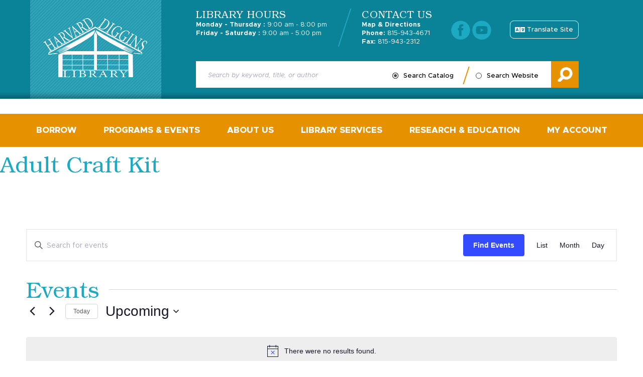

--- FILE ---
content_type: text/html; charset=UTF-8
request_url: https://www.harvard-diggins.org/series/adult-craft-kit-7/
body_size: 20690
content:
<!doctype html>
<html lang="en-US">
<head>
    <link href='https://www.harvard-diggins.org/wp-content/themes/harvard-digging-library/assets/media/logo-favicon.png' rel='shortcut icon' />
<meta name='theme-color' content='#0A8298' />
<meta content='text/html;charset=utf-8' http-equiv='content-type' />
<meta content='width=device-width, initial-scale=1' name='viewport' />
<link href='https://www.harvard-diggins.org/manifest.json' rel='manifest' />
<meta name='apple-mobile-web-app-capable' content='yes' />
<meta name='apple-mobile-web-app-status-bar-style' content='black-translucent' />
<link href='https://www.harvard-diggins.org/wp-content/themes/harvard-digging-library/assets/media/ios/touch-icon-76x76.png' rel='apple-touch-icon' sizes='76x76' />
<link href='https://www.harvard-diggins.org/wp-content/themes/harvard-digging-library/assets/media/ios/touch-icon-120x120.png' rel='apple-touch-icon' sizes='120x120' />
<link href='https://www.harvard-diggins.org/wp-content/themes/harvard-digging-library/assets/media/ios/touch-icon-152x152.png' rel='apple-touch-icon' sizes='152x152' />
<link href='https://www.harvard-diggins.org/wp-content/themes/harvard-digging-library/assets/media/ios/touch-icon-180x180.png' rel='apple-touch-icon' sizes='180x180' />
<link href='https://www.harvard-diggins.org/wp-content/themes/harvard-digging-library/assets/media/ios/touch-icon-1024x1024.png' rel='apple-touch-icon' sizes='1024x1024' />
<link href='https://www.harvard-diggins.org/wp-content/themes/harvard-digging-library/assets/media/ios/startup-image-640x960.png' media='(device-width: 320px) and (device-height: 480px) and (-webkit-device-pixel-ratio: 2) and (orientation: portrait)' rel='apple-touch-startup-image' />
<link href='https://www.harvard-diggins.org/wp-content/themes/harvard-digging-library/assets/media/ios/startup-image-960x640.png' media='(device-width: 320px) and (device-height: 480px) and (-webkit-device-pixel-ratio: 2) and (orientation: landscape)' rel='apple-touch-startup-image' />
<link href='https://www.harvard-diggins.org/wp-content/themes/harvard-digging-library/assets/media/ios/startup-image-640x1136.png' media='(device-width: 320px) and (device-height: 568px) and (-webkit-device-pixel-ratio: 2) and (orientation: portrait)' rel='apple-touch-startup-image' />
<link href='https://www.harvard-diggins.org/wp-content/themes/harvard-digging-library/assets/media/ios/startup-image-1136x640.png' media='(device-width: 320px) and (device-height: 568px) and (-webkit-device-pixel-ratio: 2) and (orientation: landscape)' rel='apple-touch-startup-image' />
<link href='https://www.harvard-diggins.org/wp-content/themes/harvard-digging-library/assets/media/ios/startup-image-750x1334.png' media='(device-width: 375px) and (device-height: 667px) and (-webkit-device-pixel-ratio: 2) and (orientation: portrait)' rel='apple-touch-startup-image' />
<link href='https://www.harvard-diggins.org/wp-content/themes/harvard-digging-library/assets/media/ios/startup-image-1334x750.png' media='(device-width: 375px) and (device-height: 667px) and (-webkit-device-pixel-ratio: 2) and (orientation: landscape)' rel='apple-touch-startup-image' />
<link href='https://www.harvard-diggins.org/wp-content/themes/harvard-digging-library/assets/media/ios/startup-image-1242x2208.png' media='(device-width: 414px) and (device-height: 736px) and (-webkit-device-pixel-ratio: 3) and (orientation: portrait)' rel='apple-touch-startup-image' />
<link href='https://www.harvard-diggins.org/wp-content/themes/harvard-digging-library/assets/media/ios/startup-image-2208x1242.png' media='(device-width: 414px) and (device-height: 736px) and (-webkit-device-pixel-ratio: 3) and (orientation: landscape)' rel='apple-touch-startup-image' />
<link href='https://www.harvard-diggins.org/wp-content/themes/harvard-digging-library/assets/media/ios/startup-image-1125x2436.png' media='(device-width: 375px) and (device-height: 812px) and (-webkit-device-pixel-ratio: 3) and (orientation: portrait)' rel='apple-touch-startup-image' />
<link href='https://www.harvard-diggins.org/wp-content/themes/harvard-digging-library/assets/media/ios/startup-image-2436x1125.png' media='(device-width: 375px) and (device-height: 812px) and (-webkit-device-pixel-ratio: 3) and (orientation: landscape)' rel='apple-touch-startup-image' />
<link href='https://www.harvard-diggins.org/wp-content/themes/harvard-digging-library/assets/media/ios/startup-image-828x1792.png' media='(device-width: 414px) and (device-height: 896px) and (-webkit-device-pixel-ratio: 2) and (orientation: portrait)' rel='apple-touch-startup-image' />
<link href='https://www.harvard-diggins.org/wp-content/themes/harvard-digging-library/assets/media/ios/startup-image-1792x828.png' media='(device-width: 414px) and (device-height: 896px) and (-webkit-device-pixel-ratio: 2) and (orientation: landscape)' rel='apple-touch-startup-image' />
<link href='https://www.harvard-diggins.org/wp-content/themes/harvard-digging-library/assets/media/ios/startup-image-1242x2688.png' media='(device-width: 414px) and (device-height: 896px) and (-webkit-device-pixel-ratio: 3) and (orientation: portrait)' rel='apple-touch-startup-image' />
<link href='https://www.harvard-diggins.org/wp-content/themes/harvard-digging-library/assets/media/ios/startup-image-2688x1242.png' media='(device-width: 414px) and (device-height: 896px) and (-webkit-device-pixel-ratio: 3) and (orientation: landscape)' rel='apple-touch-startup-image' />
<link href='https://www.harvard-diggins.org/wp-content/themes/harvard-digging-library/assets/media/ios/startup-image-768x1024.png' media='(device-width: 768px) and (device-height: 1024px) and (-webkit-device-pixel-ratio: 1) and (orientation: portrait)' rel='apple-touch-startup-image' />
<link href='https://www.harvard-diggins.org/wp-content/themes/harvard-digging-library/assets/media/ios/startup-image-1024x768.png' media='(device-width: 768px) and (device-height: 1024px) and (-webkit-device-pixel-ratio: 1) and (orientation: landscape)' rel='apple-touch-startup-image' />
<link href='https://www.harvard-diggins.org/wp-content/themes/harvard-digging-library/assets/media/ios/startup-image-1536x2048.png' media='(device-width: 768px) and (device-height: 1024px) and (-webkit-device-pixel-ratio: 2) and (orientation: portrait)' rel='apple-touch-startup-image' />
<link href='https://www.harvard-diggins.org/wp-content/themes/harvard-digging-library/assets/media/ios/startup-image-2048x1536.png' media='(device-width: 768px) and (device-height: 1024px) and (-webkit-device-pixel-ratio: 2) and (orientation: landscape)' rel='apple-touch-startup-image' />
<link href='https://www.harvard-diggins.org/wp-content/themes/harvard-digging-library/assets/media/ios/startup-image-1668x2224.png' media='(device-width: 834px) and (device-height: 1112px) and (-webkit-device-pixel-ratio: 2) and (orientation: portrait)' rel='apple-touch-startup-image' />
<link href='https://www.harvard-diggins.org/wp-content/themes/harvard-digging-library/assets/media/ios/startup-image-2224x1668.png' media='(device-width: 834px) and (device-height: 1112px) and (-webkit-device-pixel-ratio: 2) and (orientation: landscape)' rel='apple-touch-startup-image' />
<link href='https://www.harvard-diggins.org/wp-content/themes/harvard-digging-library/assets/media/ios/startup-image-1668x2388.png' media='(device-width: 834px) and (device-height: 1194px) and (-webkit-device-pixel-ratio: 2) and (orientation: portrait)' rel='apple-touch-startup-image' />
<link href='https://www.harvard-diggins.org/wp-content/themes/harvard-digging-library/assets/media/ios/startup-image-2388x1668.png' media='(device-width: 834px) and (device-height: 1194px) and (-webkit-device-pixel-ratio: 2) and (orientation: landscape)' rel='apple-touch-startup-image' />
<link href='https://www.harvard-diggins.org/wp-content/themes/harvard-digging-library/assets/media/ios/startup-image-2048x2732.png' media='(device-width: 1024px) and (device-height: 1366px) and (-webkit-device-pixel-ratio: 2) and (orientation: portrait)' rel='apple-touch-startup-image' />
<link href='https://www.harvard-diggins.org/wp-content/themes/harvard-digging-library/assets/media/ios/startup-image-2732x2048.png' media='(device-width: 1024px) and (device-height: 1366px) and (-webkit-device-pixel-ratio: 2) and (orientation: landscape)' rel='apple-touch-startup-image' />
<meta name='robots' content='index, follow, max-image-preview:large, max-snippet:-1, max-video-preview:-1' />

	<!-- This site is optimized with the Yoast SEO plugin v26.8 - https://yoast.com/product/yoast-seo-wordpress/ -->
	<title>Adult Craft Kit - Harvard Diggins Library</title>
	<link rel="canonical" href="https://www.harvard-diggins.org/?p=9647" />
	<meta property="og:locale" content="en_US" />
	<meta property="og:type" content="article" />
	<meta property="og:title" content="Adult Craft Kit - Harvard Diggins Library" />
<link rel='preload' as='style' onload="this.rel='stylesheet'" id='tribe-events-views-v2-bootstrap-datepicker-styles-css' href='https://www.harvard-diggins.org/wp-content/plugins/the-events-calendar/vendor/bootstrap-datepicker/css/bootstrap-datepicker.standalone.min.css' type='text/css' media='all' />
<noscript><link rel='stylesheet' id='tribe-events-views-v2-bootstrap-datepicker-styles-css' href='https://www.harvard-diggins.org/wp-content/plugins/the-events-calendar/vendor/bootstrap-datepicker/css/bootstrap-datepicker.standalone.min.css' type='text/css' media='all' />
</noscript><link rel='preload' as='style' onload="this.rel='stylesheet'" id='tec-variables-skeleton-css' href='https://www.harvard-diggins.org/wp-content/plugins/event-tickets/common/build/css/variables-skeleton.css' type='text/css' media='all' />
<noscript><link rel='stylesheet' id='tec-variables-skeleton-css' href='https://www.harvard-diggins.org/wp-content/plugins/event-tickets/common/build/css/variables-skeleton.css' type='text/css' media='all' />
</noscript><link rel='preload' as='style' onload="this.rel='stylesheet'" id='tribe-common-skeleton-style-css' href='https://www.harvard-diggins.org/wp-content/plugins/event-tickets/common/build/css/common-skeleton.css' type='text/css' media='all' />
<noscript><link rel='stylesheet' id='tribe-common-skeleton-style-css' href='https://www.harvard-diggins.org/wp-content/plugins/event-tickets/common/build/css/common-skeleton.css' type='text/css' media='all' />
</noscript><link rel='preload' as='style' onload="this.rel='stylesheet'" id='tribe-tooltipster-css-css' href='https://www.harvard-diggins.org/wp-content/plugins/event-tickets/common/vendor/tooltipster/tooltipster.bundle.min.css' type='text/css' media='all' />
<noscript><link rel='stylesheet' id='tribe-tooltipster-css-css' href='https://www.harvard-diggins.org/wp-content/plugins/event-tickets/common/vendor/tooltipster/tooltipster.bundle.min.css' type='text/css' media='all' />
</noscript><link rel='preload' as='style' onload="this.rel='stylesheet'" id='tribe-events-views-v2-skeleton-css' href='https://www.harvard-diggins.org/wp-content/plugins/the-events-calendar/build/css/views-skeleton.css' type='text/css' media='all' />
<noscript><link rel='stylesheet' id='tribe-events-views-v2-skeleton-css' href='https://www.harvard-diggins.org/wp-content/plugins/the-events-calendar/build/css/views-skeleton.css' type='text/css' media='all' />
</noscript><link rel='preload' as='style' onload="this.rel='stylesheet'" id='tec-variables-full-css' href='https://www.harvard-diggins.org/wp-content/plugins/event-tickets/common/build/css/variables-full.css' type='text/css' media='all' />
<noscript><link rel='stylesheet' id='tec-variables-full-css' href='https://www.harvard-diggins.org/wp-content/plugins/event-tickets/common/build/css/variables-full.css' type='text/css' media='all' />
</noscript><link rel='preload' as='style' onload="this.rel='stylesheet'" id='tribe-common-full-style-css' href='https://www.harvard-diggins.org/wp-content/plugins/event-tickets/common/build/css/common-full.css' type='text/css' media='all' />
<noscript><link rel='stylesheet' id='tribe-common-full-style-css' href='https://www.harvard-diggins.org/wp-content/plugins/event-tickets/common/build/css/common-full.css' type='text/css' media='all' />
</noscript><link rel='preload' as='style' onload="this.rel='stylesheet'" id='tribe-events-views-v2-full-css' href='https://www.harvard-diggins.org/wp-content/plugins/the-events-calendar/build/css/views-full.css' type='text/css' media='all' />
<noscript><link rel='stylesheet' id='tribe-events-views-v2-full-css' href='https://www.harvard-diggins.org/wp-content/plugins/the-events-calendar/build/css/views-full.css' type='text/css' media='all' />
</noscript><link rel='preload' as='style' onload="this.rel='stylesheet'" id='tribe-events-views-v2-print-css' href='https://www.harvard-diggins.org/wp-content/plugins/the-events-calendar/build/css/views-print.css' type='text/css' media='print' />
<noscript><link rel='stylesheet' id='tribe-events-views-v2-print-css' href='https://www.harvard-diggins.org/wp-content/plugins/the-events-calendar/build/css/views-print.css' type='text/css' media='print' />
</noscript><link rel='preload' as='style' onload="this.rel='stylesheet'" id='tribe-events-pro-views-v2-skeleton-css' href='https://www.harvard-diggins.org/wp-content/plugins/events-calendar-pro/build/css/views-skeleton.css' type='text/css' media='all' />
<noscript><link rel='stylesheet' id='tribe-events-pro-views-v2-skeleton-css' href='https://www.harvard-diggins.org/wp-content/plugins/events-calendar-pro/build/css/views-skeleton.css' type='text/css' media='all' />
</noscript><link rel='preload' as='style' onload="this.rel='stylesheet'" id='tribe-events-pro-views-v2-full-css' href='https://www.harvard-diggins.org/wp-content/plugins/events-calendar-pro/build/css/views-full.css' type='text/css' media='all' />
<noscript><link rel='stylesheet' id='tribe-events-pro-views-v2-full-css' href='https://www.harvard-diggins.org/wp-content/plugins/events-calendar-pro/build/css/views-full.css' type='text/css' media='all' />
</noscript><link rel='preload' as='style' onload="this.rel='stylesheet'" id='tribe-events-pro-views-v2-print-css' href='https://www.harvard-diggins.org/wp-content/plugins/events-calendar-pro/build/css/views-print.css' type='text/css' media='print' />
<noscript><link rel='stylesheet' id='tribe-events-pro-views-v2-print-css' href='https://www.harvard-diggins.org/wp-content/plugins/events-calendar-pro/build/css/views-print.css' type='text/css' media='print' />
</noscript>	<meta property="og:description" content="0 events found. Notice There were no results found. Notice There were no results found. Events Search and Views Navigation Search Enter Keyword. Search for Events by Keyword. Find Events [&hellip;]" />
	<meta property="og:url" content="https://www.harvard-diggins.org/?p=9647" />
	<meta property="og:site_name" content="Harvard Diggins Library" />
	<meta name="twitter:card" content="summary_large_image" />
	<script type="application/ld+json" class="yoast-schema-graph">{"@context":"https://schema.org","@graph":[{"@type":"WebPage","@id":"https://www.harvard-diggins.org/?p=9647","url":"https://www.harvard-diggins.org/?p=9647","name":"Adult Craft Kit - Harvard Diggins Library","isPartOf":{"@id":"https://www.harvard-diggins.org/#website"},"datePublished":"2022-10-12T20:46:22+00:00","breadcrumb":{"@id":"https://www.harvard-diggins.org/?p=9647#breadcrumb"},"inLanguage":"en-US","potentialAction":[{"@type":"ReadAction","target":["https://www.harvard-diggins.org/?p=9647"]}]},{"@type":"BreadcrumbList","@id":"https://www.harvard-diggins.org/?p=9647#breadcrumb","itemListElement":[{"@type":"ListItem","position":1,"name":"Home","item":"https://www.harvard-diggins.org/"},{"@type":"ListItem","position":2,"name":"Adult Craft Kit"}]},{"@type":"WebSite","@id":"https://www.harvard-diggins.org/#website","url":"https://www.harvard-diggins.org/","name":"Harvard Diggins Library","description":"","potentialAction":[{"@type":"SearchAction","target":{"@type":"EntryPoint","urlTemplate":"https://www.harvard-diggins.org/?s={search_term_string}"},"query-input":{"@type":"PropertyValueSpecification","valueRequired":true,"valueName":"search_term_string"}}],"inLanguage":"en-US"}]}</script>
	<!-- / Yoast SEO plugin. -->


<link rel='preconnect' href='https://www.google-analytics.com' />
<link rel='preconnect' href='https://www.gstatic.com' />
<link rel='preconnect' href='https://www.google.com' />
<link rel='prefetch' href='https://www.harvard-diggins.org/wp-content/plugins/event-tickets/common/build/js/user-agent.js' />
<link rel='prefetch' href='https://www.harvard-diggins.org/wp-content/plugins/google-analytics-dashboard-for-wp/assets/js/frontend-gtag.min.js' />
<link rel='prefetch' href='https://www.harvard-diggins.org/wp-content/themes/harvard-digging-library/assets/scripts/modern.7369bc8a.js' />
<link rel='prefetch' href='https://www.harvard-diggins.org/wp-content/plugins/the-events-calendar/build/js/views/manager.js' />
<link rel='prefetch' href='https://www.harvard-diggins.org/wp-content/plugins/the-events-calendar/vendor/bootstrap-datepicker/js/bootstrap-datepicker.min.js' />
<link rel='prefetch' href='https://www.harvard-diggins.org/wp-content/plugins/the-events-calendar/build/js/views/viewport.js' />
<link rel='prefetch' href='https://www.harvard-diggins.org/wp-content/plugins/the-events-calendar/build/js/views/accordion.js' />
<link rel='prefetch' href='https://www.harvard-diggins.org/wp-content/plugins/the-events-calendar/build/js/views/view-selector.js' />
<link rel='prefetch' href='https://www.harvard-diggins.org/wp-content/plugins/the-events-calendar/build/js/views/ical-links.js' />
<link rel='prefetch' href='https://www.harvard-diggins.org/wp-content/plugins/the-events-calendar/build/js/views/navigation-scroll.js' />
<link rel='prefetch' href='https://www.harvard-diggins.org/wp-content/plugins/the-events-calendar/build/js/views/multiday-events.js' />
<link rel='prefetch' href='https://www.harvard-diggins.org/wp-content/plugins/the-events-calendar/build/js/views/month-mobile-events.js' />
<link rel='prefetch' href='https://www.harvard-diggins.org/wp-content/plugins/the-events-calendar/build/js/views/month-grid.js' />
<link rel='prefetch' href='https://www.harvard-diggins.org/wp-content/plugins/the-events-calendar/build/js/views/tooltip.js' />
<link rel='prefetch' href='https://www.harvard-diggins.org/wp-content/plugins/the-events-calendar/build/js/views/events-bar.js' />
<link rel='prefetch' href='https://www.harvard-diggins.org/wp-content/plugins/the-events-calendar/build/js/views/events-bar-inputs.js' />
<link rel='prefetch' href='https://www.harvard-diggins.org/wp-content/plugins/the-events-calendar/build/js/views/datepicker.js' />
<link rel='prefetch' href='https://www.harvard-diggins.org/wp-content/plugins/the-events-calendar/build/js/views/breakpoints.js' />
<link rel='prefetch' href='https://www.harvard-diggins.org/wp-content/plugins/events-calendar-pro/build/js/views/week-grid-scroller.js' />
<link rel='prefetch' href='https://www.harvard-diggins.org/wp-content/plugins/events-calendar-pro/build/js/views/week-day-selector.js' />
<link rel='prefetch' href='https://www.harvard-diggins.org/wp-content/plugins/events-calendar-pro/build/js/views/week-multiday-toggle.js' />
<link rel='prefetch' href='https://www.harvard-diggins.org/wp-content/plugins/events-calendar-pro/build/js/views/week-event-link.js' />
<link rel='prefetch' href='https://www.harvard-diggins.org/wp-content/plugins/events-calendar-pro/build/js/views/map-events-scroller.js' />
<link rel='prefetch' href='https://www.harvard-diggins.org/wp-content/plugins/events-calendar-pro/build/js/views/map-events.js' />
<link rel='prefetch' href='https://www.harvard-diggins.org/wp-content/plugins/events-calendar-pro/build/js/views/map-provider-google-maps.js' />
<link rel='prefetch' href='https://www.harvard-diggins.org/wp-content/plugins/events-calendar-pro/build/js/views/map-no-venue-modal.js' />
<link rel='prefetch' href='https://www.harvard-diggins.org/wp-content/plugins/events-calendar-pro/build/js/views/tooltip-pro.js' />
<link rel='prefetch' href='https://www.harvard-diggins.org/wp-content/plugins/events-calendar-pro/build/js/views/multiday-events-pro.js' />
<link rel='prefetch' href='https://www.harvard-diggins.org/wp-content/plugins/events-calendar-pro/build/js/views/toggle-recurrence.js' />
<link rel='prefetch' href='https://www.harvard-diggins.org/wp-content/plugins/events-calendar-pro/build/js/views/datepicker-pro.js' />
<link rel='prefetch' href='https://www.harvard-diggins.org/wp-content/plugins/events-calendar-pro/build/css/events-virtual-skeleton.css' />
<link rel='prefetch' href='https://www.harvard-diggins.org/wp-content/plugins/events-calendar-pro/build/css/events-virtual-full.css' />
<link rel='prefetch' href='https://www.harvard-diggins.org/wp-content/plugins/events-calendar-pro/build/css/tribe-events-pro-mini-calendar-block.css' />
<link rel='prefetch' href='https://www.harvard-diggins.org/wp-content/themes/harvard-digging-library/assets/styles/modern.61de6b48.css' />
<link rel='prefetch' href='https://www.harvard-diggins.org/wp-content/plugins/genesis-columns-advanced/css/gca-column-styles.css' />
<link rel='prefetch' href='https://www.harvard-diggins.org/wp-content/plugins/the-events-calendar/vendor/bootstrap-datepicker/css/bootstrap-datepicker.standalone.min.css' />
<link rel='prefetch' href='https://www.harvard-diggins.org/wp-content/plugins/the-events-calendar/build/css/views-skeleton.css' />
<link rel='prefetch' href='https://www.harvard-diggins.org/wp-content/plugins/the-events-calendar/build/css/views-full.css' />
<link rel='prefetch' href='https://www.harvard-diggins.org/wp-content/plugins/the-events-calendar/build/css/views-print.css' />
<link rel='prefetch' href='https://www.harvard-diggins.org/wp-content/plugins/events-calendar-pro/build/css/views-skeleton.css' />
<link rel='prefetch' href='https://www.harvard-diggins.org/wp-content/plugins/events-calendar-pro/build/css/views-full.css' />
<link rel='prefetch' href='https://www.harvard-diggins.org/wp-content/plugins/events-calendar-pro/build/css/views-print.css' />
<link rel="alternate" type="application/rss+xml" title="Harvard Diggins Library &raquo; Feed" href="https://www.harvard-diggins.org/feed/" />
<link rel="alternate" type="text/calendar" title="Harvard Diggins Library &raquo; iCal Feed" href="https://www.harvard-diggins.org/events/?ical=1" />
<link rel="alternate" title="oEmbed (JSON)" type="application/json+oembed" href="https://www.harvard-diggins.org/wp-json/oembed/1.0/embed?url=https%3A%2F%2Fwww.harvard-diggins.org%2Fseries%2Fadult-craft-kit-7%2F" />
<link rel="alternate" title="oEmbed (XML)" type="text/xml+oembed" href="https://www.harvard-diggins.org/wp-json/oembed/1.0/embed?url=https%3A%2F%2Fwww.harvard-diggins.org%2Fseries%2Fadult-craft-kit-7%2F&#038;format=xml" />
		<!-- This site uses the Google Analytics by ExactMetrics plugin v8.11.1 - Using Analytics tracking - https://www.exactmetrics.com/ -->
							<script src="//www.googletagmanager.com/gtag/js?id=G-R9ZVCEGZFZ"  data-cfasync="false" data-wpfc-render="false" type="text/javascript" async></script>
			<script data-cfasync="false" data-wpfc-render="false" type="text/javascript">
				var em_version = '8.11.1';
				var em_track_user = true;
				var em_no_track_reason = '';
								var ExactMetricsDefaultLocations = {"page_location":"https:\/\/www.harvard-diggins.org\/series\/adult-craft-kit-7\/"};
								if ( typeof ExactMetricsPrivacyGuardFilter === 'function' ) {
					var ExactMetricsLocations = (typeof ExactMetricsExcludeQuery === 'object') ? ExactMetricsPrivacyGuardFilter( ExactMetricsExcludeQuery ) : ExactMetricsPrivacyGuardFilter( ExactMetricsDefaultLocations );
				} else {
					var ExactMetricsLocations = (typeof ExactMetricsExcludeQuery === 'object') ? ExactMetricsExcludeQuery : ExactMetricsDefaultLocations;
				}

								var disableStrs = [
										'ga-disable-G-R9ZVCEGZFZ',
									];

				/* Function to detect opted out users */
				function __gtagTrackerIsOptedOut() {
					for (var index = 0; index < disableStrs.length; index++) {
						if (document.cookie.indexOf(disableStrs[index] + '=true') > -1) {
							return true;
						}
					}

					return false;
				}

				/* Disable tracking if the opt-out cookie exists. */
				if (__gtagTrackerIsOptedOut()) {
					for (var index = 0; index < disableStrs.length; index++) {
						window[disableStrs[index]] = true;
					}
				}

				/* Opt-out function */
				function __gtagTrackerOptout() {
					for (var index = 0; index < disableStrs.length; index++) {
						document.cookie = disableStrs[index] + '=true; expires=Thu, 31 Dec 2099 23:59:59 UTC; path=/';
						window[disableStrs[index]] = true;
					}
				}

				if ('undefined' === typeof gaOptout) {
					function gaOptout() {
						__gtagTrackerOptout();
					}
				}
								window.dataLayer = window.dataLayer || [];

				window.ExactMetricsDualTracker = {
					helpers: {},
					trackers: {},
				};
				if (em_track_user) {
					function __gtagDataLayer() {
						dataLayer.push(arguments);
					}

					function __gtagTracker(type, name, parameters) {
						if (!parameters) {
							parameters = {};
						}

						if (parameters.send_to) {
							__gtagDataLayer.apply(null, arguments);
							return;
						}

						if (type === 'event') {
														parameters.send_to = exactmetrics_frontend.v4_id;
							var hookName = name;
							if (typeof parameters['event_category'] !== 'undefined') {
								hookName = parameters['event_category'] + ':' + name;
							}

							if (typeof ExactMetricsDualTracker.trackers[hookName] !== 'undefined') {
								ExactMetricsDualTracker.trackers[hookName](parameters);
							} else {
								__gtagDataLayer('event', name, parameters);
							}
							
						} else {
							__gtagDataLayer.apply(null, arguments);
						}
					}

					__gtagTracker('js', new Date());
					__gtagTracker('set', {
						'developer_id.dNDMyYj': true,
											});
					if ( ExactMetricsLocations.page_location ) {
						__gtagTracker('set', ExactMetricsLocations);
					}
										__gtagTracker('config', 'G-R9ZVCEGZFZ', {"forceSSL":"true","link_attribution":"true"} );
										window.gtag = __gtagTracker;										(function () {
						/* https://developers.google.com/analytics/devguides/collection/analyticsjs/ */
						/* ga and __gaTracker compatibility shim. */
						var noopfn = function () {
							return null;
						};
						var newtracker = function () {
							return new Tracker();
						};
						var Tracker = function () {
							return null;
						};
						var p = Tracker.prototype;
						p.get = noopfn;
						p.set = noopfn;
						p.send = function () {
							var args = Array.prototype.slice.call(arguments);
							args.unshift('send');
							__gaTracker.apply(null, args);
						};
						var __gaTracker = function () {
							var len = arguments.length;
							if (len === 0) {
								return;
							}
							var f = arguments[len - 1];
							if (typeof f !== 'object' || f === null || typeof f.hitCallback !== 'function') {
								if ('send' === arguments[0]) {
									var hitConverted, hitObject = false, action;
									if ('event' === arguments[1]) {
										if ('undefined' !== typeof arguments[3]) {
											hitObject = {
												'eventAction': arguments[3],
												'eventCategory': arguments[2],
												'eventLabel': arguments[4],
												'value': arguments[5] ? arguments[5] : 1,
											}
										}
									}
									if ('pageview' === arguments[1]) {
										if ('undefined' !== typeof arguments[2]) {
											hitObject = {
												'eventAction': 'page_view',
												'page_path': arguments[2],
											}
										}
									}
									if (typeof arguments[2] === 'object') {
										hitObject = arguments[2];
									}
									if (typeof arguments[5] === 'object') {
										Object.assign(hitObject, arguments[5]);
									}
									if ('undefined' !== typeof arguments[1].hitType) {
										hitObject = arguments[1];
										if ('pageview' === hitObject.hitType) {
											hitObject.eventAction = 'page_view';
										}
									}
									if (hitObject) {
										action = 'timing' === arguments[1].hitType ? 'timing_complete' : hitObject.eventAction;
										hitConverted = mapArgs(hitObject);
										__gtagTracker('event', action, hitConverted);
									}
								}
								return;
							}

							function mapArgs(args) {
								var arg, hit = {};
								var gaMap = {
									'eventCategory': 'event_category',
									'eventAction': 'event_action',
									'eventLabel': 'event_label',
									'eventValue': 'event_value',
									'nonInteraction': 'non_interaction',
									'timingCategory': 'event_category',
									'timingVar': 'name',
									'timingValue': 'value',
									'timingLabel': 'event_label',
									'page': 'page_path',
									'location': 'page_location',
									'title': 'page_title',
									'referrer' : 'page_referrer',
								};
								for (arg in args) {
																		if (!(!args.hasOwnProperty(arg) || !gaMap.hasOwnProperty(arg))) {
										hit[gaMap[arg]] = args[arg];
									} else {
										hit[arg] = args[arg];
									}
								}
								return hit;
							}

							try {
								f.hitCallback();
							} catch (ex) {
							}
						};
						__gaTracker.create = newtracker;
						__gaTracker.getByName = newtracker;
						__gaTracker.getAll = function () {
							return [];
						};
						__gaTracker.remove = noopfn;
						__gaTracker.loaded = true;
						window['__gaTracker'] = __gaTracker;
					})();
									} else {
										console.log("");
					(function () {
						function __gtagTracker() {
							return null;
						}

						window['__gtagTracker'] = __gtagTracker;
						window['gtag'] = __gtagTracker;
					})();
									}
			</script>
							<!-- / Google Analytics by ExactMetrics -->
		<style id='wp-img-auto-sizes-contain-inline-css' type='text/css'>
img:is([sizes=auto i],[sizes^="auto," i]){contain-intrinsic-size:3000px 1500px}
/*# sourceURL=wp-img-auto-sizes-contain-inline-css */
</style>
<link rel='preload' as='style' onload="this.rel='stylesheet'" id='tec-custom-tables-v1-events-virtual-skeleton-css' href='https://www.harvard-diggins.org/wp-content/plugins/events-calendar-pro/build/css/events-virtual-skeleton.css' type='text/css' media='all' />
<noscript><link rel='stylesheet' id='tec-custom-tables-v1-events-virtual-skeleton-css' href='https://www.harvard-diggins.org/wp-content/plugins/events-calendar-pro/build/css/events-virtual-skeleton.css' type='text/css' media='all' />
</noscript><link rel='preload' as='style' onload="this.rel='stylesheet'" id='tec-custom-tables-v1-events-virtual-full-css' href='https://www.harvard-diggins.org/wp-content/plugins/events-calendar-pro/build/css/events-virtual-full.css' type='text/css' media='all' />
<noscript><link rel='stylesheet' id='tec-custom-tables-v1-events-virtual-full-css' href='https://www.harvard-diggins.org/wp-content/plugins/events-calendar-pro/build/css/events-virtual-full.css' type='text/css' media='all' />
</noscript><link rel='preload' as='style' onload="this.rel='stylesheet'" id='tribe-events-pro-mini-calendar-block-styles-css' href='https://www.harvard-diggins.org/wp-content/plugins/events-calendar-pro/build/css/tribe-events-pro-mini-calendar-block.css' type='text/css' media='all' />
<noscript><link rel='stylesheet' id='tribe-events-pro-mini-calendar-block-styles-css' href='https://www.harvard-diggins.org/wp-content/plugins/events-calendar-pro/build/css/tribe-events-pro-mini-calendar-block.css' type='text/css' media='all' />
</noscript><style id='classic-theme-styles-inline-css' type='text/css'>
/*! This file is auto-generated */
.wp-block-button__link{color:#fff;background-color:#32373c;border-radius:9999px;box-shadow:none;text-decoration:none;padding:calc(.667em + 2px) calc(1.333em + 2px);font-size:1.125em}.wp-block-file__button{background:#32373c;color:#fff;text-decoration:none}
/*# sourceURL=/wp-includes/css/classic-themes.min.css */
</style>
<link rel='stylesheet' id='harvarddiggins-styles-modern-css' href='https://www.harvard-diggins.org/wp-content/themes/harvard-digging-library/assets/styles/modern.61de6b48.css' type='text/css' media='all' />
<link rel='preload' as='style' onload="this.rel='stylesheet'" id='gca-column-styles-css' href='https://www.harvard-diggins.org/wp-content/plugins/genesis-columns-advanced/css/gca-column-styles.css' type='text/css' media='all' />
<noscript><link rel='stylesheet' id='gca-column-styles-css' href='https://www.harvard-diggins.org/wp-content/plugins/genesis-columns-advanced/css/gca-column-styles.css' type='text/css' media='all' />
</noscript><script type="text/javascript" defer='defer' src="https://www.harvard-diggins.org/wp-content/plugins/google-analytics-dashboard-for-wp/assets/js/frontend-gtag.min.js" id="exactmetrics-frontend-script-js" async="async" data-wp-strategy="async"></script>
<script data-cfasync="false" data-wpfc-render="false" type="text/javascript" id='exactmetrics-frontend-script-js-extra'>/* <![CDATA[ */
var exactmetrics_frontend = {"js_events_tracking":"true","download_extensions":"doc,pdf,ppt,zip,xls,docx,pptx,xlsx","inbound_paths":"[]","home_url":"https:\/\/www.harvard-diggins.org","hash_tracking":"false","v4_id":"G-R9ZVCEGZFZ"};/* ]]> */
</script>
<script type="text/javascript" id="harvarddiggins-scripts-modern-js-extra">
/* <![CDATA[ */
var l10n = {"catalog_link":"https://harvard-prcat.na2.iiivega.com"};
//# sourceURL=harvarddiggins-scripts-modern-js-extra
/* ]]> */
</script>
<script type="text/javascript" defer='defer' src="https://www.harvard-diggins.org/wp-content/themes/harvard-digging-library/assets/scripts/modern.7369bc8a.js" id="harvarddiggins-scripts-modern-js"></script>
<script type="text/javascript" id="harvarddiggins-scripts-modern-js-after">
/* <![CDATA[ */
        if ('serviceWorker' in navigator) {
            window.addEventListener('load', function () {
                navigator.serviceWorker.register('https://www.harvard-diggins.org/wp-content/themes/harvard-digging-library/assets/scripts/service-worker.js', { scope: '/' }).then(function (registration) {
                    // attempt to update the service worker
                    registration.update();
                });
            });
        }
    
//# sourceURL=harvarddiggins-scripts-modern-js-after
/* ]]> */
</script>
<script type="text/javascript" defer='defer' src="https://www.harvard-diggins.org/wp-includes/js/jquery/jquery.min.js" id="jquery-core-js"></script>
<script type="text/javascript" defer='defer' src="https://www.harvard-diggins.org/wp-includes/js/jquery/jquery-migrate.min.js" id="jquery-migrate-js"></script>
<script type="text/javascript" defer='defer' src="https://www.harvard-diggins.org/wp-content/plugins/event-tickets/common/build/js/tribe-common.js" id="tribe-common-js"></script>
<script type="text/javascript" defer='defer' src="https://www.harvard-diggins.org/wp-content/plugins/the-events-calendar/build/js/views/breakpoints.js" id="tribe-events-views-v2-breakpoints-js"></script>
<link rel="https://api.w.org/" href="https://www.harvard-diggins.org/wp-json/" /><link rel="EditURI" type="application/rsd+xml" title="RSD" href="https://www.harvard-diggins.org/xmlrpc.php?rsd" />
<meta name="generator" content="WordPress 6.9" />
<link rel='shortlink' href='https://www.harvard-diggins.org/?p=9647' />
<meta name="et-api-version" content="v1"><meta name="et-api-origin" content="https://www.harvard-diggins.org"><link rel="https://theeventscalendar.com/" href="https://www.harvard-diggins.org/wp-json/tribe/tickets/v1/" /><meta name="tec-api-version" content="v1"><meta name="tec-api-origin" content="https://www.harvard-diggins.org"><link rel="alternate" href="https://www.harvard-diggins.org/wp-json/tribe/events/v1/" /><style id='global-styles-inline-css' type='text/css'>
:root{--wp--preset--aspect-ratio--square: 1;--wp--preset--aspect-ratio--4-3: 4/3;--wp--preset--aspect-ratio--3-4: 3/4;--wp--preset--aspect-ratio--3-2: 3/2;--wp--preset--aspect-ratio--2-3: 2/3;--wp--preset--aspect-ratio--16-9: 16/9;--wp--preset--aspect-ratio--9-16: 9/16;--wp--preset--color--black: #000000;--wp--preset--color--cyan-bluish-gray: #abb8c3;--wp--preset--color--white: #ffffff;--wp--preset--color--pale-pink: #f78da7;--wp--preset--color--vivid-red: #cf2e2e;--wp--preset--color--luminous-vivid-orange: #ff6900;--wp--preset--color--luminous-vivid-amber: #fcb900;--wp--preset--color--light-green-cyan: #7bdcb5;--wp--preset--color--vivid-green-cyan: #00d084;--wp--preset--color--pale-cyan-blue: #8ed1fc;--wp--preset--color--vivid-cyan-blue: #0693e3;--wp--preset--color--vivid-purple: #9b51e0;--wp--preset--gradient--vivid-cyan-blue-to-vivid-purple: linear-gradient(135deg,rgb(6,147,227) 0%,rgb(155,81,224) 100%);--wp--preset--gradient--light-green-cyan-to-vivid-green-cyan: linear-gradient(135deg,rgb(122,220,180) 0%,rgb(0,208,130) 100%);--wp--preset--gradient--luminous-vivid-amber-to-luminous-vivid-orange: linear-gradient(135deg,rgb(252,185,0) 0%,rgb(255,105,0) 100%);--wp--preset--gradient--luminous-vivid-orange-to-vivid-red: linear-gradient(135deg,rgb(255,105,0) 0%,rgb(207,46,46) 100%);--wp--preset--gradient--very-light-gray-to-cyan-bluish-gray: linear-gradient(135deg,rgb(238,238,238) 0%,rgb(169,184,195) 100%);--wp--preset--gradient--cool-to-warm-spectrum: linear-gradient(135deg,rgb(74,234,220) 0%,rgb(151,120,209) 20%,rgb(207,42,186) 40%,rgb(238,44,130) 60%,rgb(251,105,98) 80%,rgb(254,248,76) 100%);--wp--preset--gradient--blush-light-purple: linear-gradient(135deg,rgb(255,206,236) 0%,rgb(152,150,240) 100%);--wp--preset--gradient--blush-bordeaux: linear-gradient(135deg,rgb(254,205,165) 0%,rgb(254,45,45) 50%,rgb(107,0,62) 100%);--wp--preset--gradient--luminous-dusk: linear-gradient(135deg,rgb(255,203,112) 0%,rgb(199,81,192) 50%,rgb(65,88,208) 100%);--wp--preset--gradient--pale-ocean: linear-gradient(135deg,rgb(255,245,203) 0%,rgb(182,227,212) 50%,rgb(51,167,181) 100%);--wp--preset--gradient--electric-grass: linear-gradient(135deg,rgb(202,248,128) 0%,rgb(113,206,126) 100%);--wp--preset--gradient--midnight: linear-gradient(135deg,rgb(2,3,129) 0%,rgb(40,116,252) 100%);--wp--preset--font-size--small: 13px;--wp--preset--font-size--medium: 20px;--wp--preset--font-size--large: 36px;--wp--preset--font-size--x-large: 42px;--wp--preset--spacing--20: 0.44rem;--wp--preset--spacing--30: 0.67rem;--wp--preset--spacing--40: 1rem;--wp--preset--spacing--50: 1.5rem;--wp--preset--spacing--60: 2.25rem;--wp--preset--spacing--70: 3.38rem;--wp--preset--spacing--80: 5.06rem;--wp--preset--shadow--natural: 6px 6px 9px rgba(0, 0, 0, 0.2);--wp--preset--shadow--deep: 12px 12px 50px rgba(0, 0, 0, 0.4);--wp--preset--shadow--sharp: 6px 6px 0px rgba(0, 0, 0, 0.2);--wp--preset--shadow--outlined: 6px 6px 0px -3px rgb(255, 255, 255), 6px 6px rgb(0, 0, 0);--wp--preset--shadow--crisp: 6px 6px 0px rgb(0, 0, 0);}:where(.is-layout-flex){gap: 0.5em;}:where(.is-layout-grid){gap: 0.5em;}body .is-layout-flex{display: flex;}.is-layout-flex{flex-wrap: wrap;align-items: center;}.is-layout-flex > :is(*, div){margin: 0;}body .is-layout-grid{display: grid;}.is-layout-grid > :is(*, div){margin: 0;}:where(.wp-block-columns.is-layout-flex){gap: 2em;}:where(.wp-block-columns.is-layout-grid){gap: 2em;}:where(.wp-block-post-template.is-layout-flex){gap: 1.25em;}:where(.wp-block-post-template.is-layout-grid){gap: 1.25em;}.has-black-color{color: var(--wp--preset--color--black) !important;}.has-cyan-bluish-gray-color{color: var(--wp--preset--color--cyan-bluish-gray) !important;}.has-white-color{color: var(--wp--preset--color--white) !important;}.has-pale-pink-color{color: var(--wp--preset--color--pale-pink) !important;}.has-vivid-red-color{color: var(--wp--preset--color--vivid-red) !important;}.has-luminous-vivid-orange-color{color: var(--wp--preset--color--luminous-vivid-orange) !important;}.has-luminous-vivid-amber-color{color: var(--wp--preset--color--luminous-vivid-amber) !important;}.has-light-green-cyan-color{color: var(--wp--preset--color--light-green-cyan) !important;}.has-vivid-green-cyan-color{color: var(--wp--preset--color--vivid-green-cyan) !important;}.has-pale-cyan-blue-color{color: var(--wp--preset--color--pale-cyan-blue) !important;}.has-vivid-cyan-blue-color{color: var(--wp--preset--color--vivid-cyan-blue) !important;}.has-vivid-purple-color{color: var(--wp--preset--color--vivid-purple) !important;}.has-black-background-color{background-color: var(--wp--preset--color--black) !important;}.has-cyan-bluish-gray-background-color{background-color: var(--wp--preset--color--cyan-bluish-gray) !important;}.has-white-background-color{background-color: var(--wp--preset--color--white) !important;}.has-pale-pink-background-color{background-color: var(--wp--preset--color--pale-pink) !important;}.has-vivid-red-background-color{background-color: var(--wp--preset--color--vivid-red) !important;}.has-luminous-vivid-orange-background-color{background-color: var(--wp--preset--color--luminous-vivid-orange) !important;}.has-luminous-vivid-amber-background-color{background-color: var(--wp--preset--color--luminous-vivid-amber) !important;}.has-light-green-cyan-background-color{background-color: var(--wp--preset--color--light-green-cyan) !important;}.has-vivid-green-cyan-background-color{background-color: var(--wp--preset--color--vivid-green-cyan) !important;}.has-pale-cyan-blue-background-color{background-color: var(--wp--preset--color--pale-cyan-blue) !important;}.has-vivid-cyan-blue-background-color{background-color: var(--wp--preset--color--vivid-cyan-blue) !important;}.has-vivid-purple-background-color{background-color: var(--wp--preset--color--vivid-purple) !important;}.has-black-border-color{border-color: var(--wp--preset--color--black) !important;}.has-cyan-bluish-gray-border-color{border-color: var(--wp--preset--color--cyan-bluish-gray) !important;}.has-white-border-color{border-color: var(--wp--preset--color--white) !important;}.has-pale-pink-border-color{border-color: var(--wp--preset--color--pale-pink) !important;}.has-vivid-red-border-color{border-color: var(--wp--preset--color--vivid-red) !important;}.has-luminous-vivid-orange-border-color{border-color: var(--wp--preset--color--luminous-vivid-orange) !important;}.has-luminous-vivid-amber-border-color{border-color: var(--wp--preset--color--luminous-vivid-amber) !important;}.has-light-green-cyan-border-color{border-color: var(--wp--preset--color--light-green-cyan) !important;}.has-vivid-green-cyan-border-color{border-color: var(--wp--preset--color--vivid-green-cyan) !important;}.has-pale-cyan-blue-border-color{border-color: var(--wp--preset--color--pale-cyan-blue) !important;}.has-vivid-cyan-blue-border-color{border-color: var(--wp--preset--color--vivid-cyan-blue) !important;}.has-vivid-purple-border-color{border-color: var(--wp--preset--color--vivid-purple) !important;}.has-vivid-cyan-blue-to-vivid-purple-gradient-background{background: var(--wp--preset--gradient--vivid-cyan-blue-to-vivid-purple) !important;}.has-light-green-cyan-to-vivid-green-cyan-gradient-background{background: var(--wp--preset--gradient--light-green-cyan-to-vivid-green-cyan) !important;}.has-luminous-vivid-amber-to-luminous-vivid-orange-gradient-background{background: var(--wp--preset--gradient--luminous-vivid-amber-to-luminous-vivid-orange) !important;}.has-luminous-vivid-orange-to-vivid-red-gradient-background{background: var(--wp--preset--gradient--luminous-vivid-orange-to-vivid-red) !important;}.has-very-light-gray-to-cyan-bluish-gray-gradient-background{background: var(--wp--preset--gradient--very-light-gray-to-cyan-bluish-gray) !important;}.has-cool-to-warm-spectrum-gradient-background{background: var(--wp--preset--gradient--cool-to-warm-spectrum) !important;}.has-blush-light-purple-gradient-background{background: var(--wp--preset--gradient--blush-light-purple) !important;}.has-blush-bordeaux-gradient-background{background: var(--wp--preset--gradient--blush-bordeaux) !important;}.has-luminous-dusk-gradient-background{background: var(--wp--preset--gradient--luminous-dusk) !important;}.has-pale-ocean-gradient-background{background: var(--wp--preset--gradient--pale-ocean) !important;}.has-electric-grass-gradient-background{background: var(--wp--preset--gradient--electric-grass) !important;}.has-midnight-gradient-background{background: var(--wp--preset--gradient--midnight) !important;}.has-small-font-size{font-size: var(--wp--preset--font-size--small) !important;}.has-medium-font-size{font-size: var(--wp--preset--font-size--medium) !important;}.has-large-font-size{font-size: var(--wp--preset--font-size--large) !important;}.has-x-large-font-size{font-size: var(--wp--preset--font-size--x-large) !important;}
/*# sourceURL=global-styles-inline-css */
</style>
</head>

<body class="wp-singular tribe_event_series-template-default single single-tribe_event_series postid-9647 wp-theme-harvard-digging-library tribe-no-js tec-no-tickets-on-recurring tec-no-rsvp-on-recurring tribe-theme-harvard-digging-library">
<div id="page" class="site">

    <header id="masthead" class="site-header">

                <div class="header-top">
            <div class="container">
                <div class="logo">
                    <a href="https://www.harvard-diggins.org/" rel="home">
                        <noscript><img srcset="https://www.harvard-diggins.org/wp-content/themes/harvard-digging-library/assets/media/logo.png" alt="Harvard-Diggins Library"></noscript><img alt="Harvard-Diggins Library" data-srcset="https://www.harvard-diggins.org/wp-content/themes/harvard-digging-library/assets/media/logo.png" loading="lazy" class="lazyload __js ">                    </a>
                </div>
                <div class="header-info">
                    <div class="header-info-inner">
                        <div class="header-info-top">
                                                            <div class="time-info">
                                    <h6>Library Hours</h6>
                                                                            <ul>
                                                                                            <li><strong> Monday - Thursday : </strong> 9:00 am - 8:00 pm </li>
                                                                                        <li><strong> Friday - Saturday : </strong> 9:00 am - 5:00 pm </li>
                                                                                </ul>
                                                                    </div>
                                                        <div class="contact-info">
                                <h6>CONTACT US</h6>                                <div class="address-info">
                                                                            <address>

                                                                                            <a href="https://www.google.com/maps/place/Harvard+Diggins+Library/@42.4257033,-88.6062414,17z/data=!4m7!1m4!3m3!1s0x880f5a57ec485e05:0x70193be4c8868b04!2s900+E+McKinley+St,+Harvard,+IL+60033!3b1!3m1!1s0x880f5a57ebb09145:0x22e35cb170e27b06?hl=en" rel="noopener" target="_blank">
                                            
                                                                                            <strong>Map & Directions</strong>
                                            
                                                                                            </a>
                                            
                                        </address>
                                                                    </div>
                                <div class="number-info">
                                                                            <a href="tel:815-943-4671"><strong>Phone:</strong> 815-943-4671</a>
                                    <a href="fax:815-943-2312"><strong>Fax:</strong> 815-943-2312</a>                                 </div>
                            </div>
                            <div class="social-info">
                                                                    <div class="social-icon">
                                        <a rel="noopener" target="_blank" href="http://www.facebook.com/pages/Harvard-Diggins-Library/216452861706657"><noscript><img srcset="https://www.harvard-diggins.org/wp-content/themes/harvard-digging-library/assets/media/facebook.svg" alt="Facebook"></noscript><img alt="Facebook" data-srcset="https://www.harvard-diggins.org/wp-content/themes/harvard-digging-library/assets/media/facebook.svg" loading="lazy" class="lazyload __js "></a>
                                    </div>
                                                                                                <div class="social-icon">
                                    <a rel="noopener" target="_blank" href="https://www.youtube.com/channel/UCLeYFlIZmhU6U6wdmq4KNsQ"><noscript><img srcset="https://www.harvard-diggins.org/wp-content/themes/harvard-digging-library/assets/media/youtube.svg" alt="YouTube"></noscript><img alt="YouTube" data-srcset="https://www.harvard-diggins.org/wp-content/themes/harvard-digging-library/assets/media/youtube.svg" loading="lazy" class="lazyload __js "></a>
                                </div>
                                                            </div>
                            <div class="translate-info">
                                
<form class="language-picker">

    <label class="language-picker__button button" for="language-picker_697214267f30f-language_select">
        <noscript><img srcset="https://www.harvard-diggins.org/wp-content/themes/harvard-digging-library/assets/media/language.svg" alt="" class="language-picker__button__icon"></noscript><img alt="" class="lazyload __js language-picker__button__icon" data-srcset="https://www.harvard-diggins.org/wp-content/themes/harvard-digging-library/assets/media/language.svg" loading="lazy">        Translate Site    </label>

    <select class="language-picker__input" id="language-picker_697214267f30f-language_select" onchange="window.location.href='http://translate.google.com/translate?hl=en&sl=en&tl=' + this.value + '&u=https://www.harvard-diggins.org/series/adult-craft-kit-7/'">
                    <option value="af">Afrikaans</option>
                    <option value="sq">Albanian</option>
                    <option value="ar">Arabic</option>
                    <option value="hy">Armenian</option>
                    <option value="az">Azerbaijani</option>
                    <option value="eu">Basque</option>
                    <option value="be">Belarusian</option>
                    <option value="bg">Bulgarian</option>
                    <option value="ca">Catalan</option>
                    <option value="zh">Chinese</option>
                    <option value="co">Corsican</option>
                    <option value="hr">Croatian</option>
                    <option value="cs">Czech</option>
                    <option value="da">Danish</option>
                    <option value="nl">Dutch</option>
                    <option value="et">Estonian</option>
                    <option value="tl">Filipino</option>
                    <option value="fi">Finnish</option>
                    <option value="fr">French</option>
                    <option value="gl">Galician</option>
                    <option value="ka">Georgian</option>
                    <option value="de">German</option>
                    <option value="el">Greek</option>
                    <option value="ht">Haitian-Creole</option>
                    <option value="iw">Hebrew</option>
                    <option value="hi">Hindi</option>
                    <option value="hu">Hungarian</option>
                    <option value="is">Icelandic</option>
                    <option value="id">Indonesian</option>
                    <option value="ga">Irish</option>
                    <option value="it">Italian</option>
                    <option value="ja">Japanese</option>
                    <option value="ko">Korean</option>
                    <option value="la">Latin</option>
                    <option value="lv">Latvian</option>
                    <option value="lt">Lithuanian</option>
                    <option value="mk">Macedonian</option>
                    <option value="ms">Malay</option>
                    <option value="mt">Maltese</option>
                    <option value="no">Norwegian</option>
                    <option value="fa">Persian</option>
                    <option value="pl">Polish</option>
                    <option value="pt">Portuguese</option>
                    <option value="pt-PT">Portuguese-Portugal</option>
                    <option value="ro">Romanian</option>
                    <option value="ru">Russian</option>
                    <option value="sr">Serbian</option>
                    <option value="sk">Slovak</option>
                    <option value="sl">Slovenian</option>
                    <option value="es">Spanish</option>
                    <option value="sw">Swahili</option>
                    <option value="sv">Swedish</option>
                    <option value="th">Thai</option>
                    <option value="tr">Turkish</option>
                    <option value="uk">Ukrainian</option>
                    <option value="ur">Urdu</option>
                    <option value="vi">Vietnamese</option>
                    <option value="cy">Welsh</option>
                    <option value="yi">Yiddish</option>
            </select>

</form>
                            </div>
                        </div>
                        <div class="header-form">
                            <form role="search" method="get" id="searchform" action="https://www.harvard-diggins.org/"  rel="noopener" target="_blank">
                                <input type="search" class="form-control" name="s" placeholder="Search by keyword, title, or author" id="site_search" value="">
                                <div class="radio-wrap">
                                    <div class="radio-main">
                                        <input type="radio" name="selection" id="catalog" value="catalog" autocomplete="off"  checked >
                                        <label for="catalog">Search Catalog</label>
                                    </div>
                                    <div class="radio-main">
                                        <input type="radio" name="selection" id="website" value="website" autocomplete="off" >
                                        <label for="website">Search Website</label></span>
                                    </div>
                                </div>
                                <input class="submit-btn" type="submit" name="">
                            </form>
                        </div>
                    </div>
                </div>
            </div>
        </div>
        <div class="header-main">
            <div class="harvarddiggins-mobile-trigger">
                <div class="mobile-icon">
                    <i></i>
                </div>
                <span>Menu</span>
            </div>

                <nav id="site-navigation" class="main-navigation">

                    <div class="menu-menu-1-container"><ul id="primary-menu" class="menu"><li id="menu-item-240" class="menu-item menu-item-type-custom menu-item-object-custom menu-item-has-children menu-item-240"><a target="_blank" href="https://harvard-prcat.na2.iiivega.com/">Borrow</a>
<ul class="sub-menu">
	<li id="menu-item-2835" class="menu-item menu-item-type-custom menu-item-object-custom menu-item-2835"><a target="_blank" href="https://harvard-prcat.na2.iiivega.com">Books, Movies, Magazines, Music &#038; More</a></li>
	<li id="menu-item-3321" class="menu-item menu-item-type-post_type menu-item-object-page menu-item-has-children menu-item-3321"><a href="https://www.harvard-diggins.org/digital-content/">Reading &#038; Listening on a Device</a>
	<ul class="sub-menu">
		<li id="menu-item-5049" class="menu-item menu-item-type-custom menu-item-object-custom menu-item-5049"><a href="https://omnilibraries.overdrive.com/">Overdrive e-books, magazines &#038; audiobooks</a></li>
		<li id="menu-item-5476" class="menu-item menu-item-type-custom menu-item-object-custom menu-item-5476"><a href="https://www.tumblebooklibrary.com/autologin.aspx?userid=SxRyHYJuB4xOGiT0Pmqr6g%3d%3d">TumbleBook Library &#8211; eBooks for Kids!</a></li>
		<li id="menu-item-6147" class="menu-item menu-item-type-custom menu-item-object-custom menu-item-6147"><a href="https://library.biblioboard.com/home">BiblioBoard</a></li>
	</ul>
</li>
</ul>
</li>
<li id="menu-item-241" class="menu-item menu-item-type-custom menu-item-object-custom menu-item-has-children menu-item-241"><a href="https://www.harvard-diggins.org/events/">Programs &#038; Events</a>
<ul class="sub-menu">
	<li id="menu-item-5044" class="menu-item menu-item-type-custom menu-item-object-custom menu-item-5044"><a href="https://www.harvard-diggins.org/events/">Calendar</a></li>
	<li id="menu-item-5042" class="menu-item menu-item-type-post_type menu-item-object-page menu-item-5042"><a href="https://www.harvard-diggins.org/winter-2025-program-event-guide/">Winter 2025-26 Program &#038; Event Guide</a></li>
	<li id="menu-item-8310" class="menu-item menu-item-type-custom menu-item-object-custom menu-item-8310"><a href="https://www.harvard-diggins.org/wp-content/uploads/2021/12/1K-books-welcome-letterPat.pdf">1000 Books Before Kindergarten</a></li>
	<li id="menu-item-6714" class="menu-item menu-item-type-post_type menu-item-object-page menu-item-6714"><a href="https://www.harvard-diggins.org/the-laid-back-book-club1/">The Laid-Back Book Club</a></li>
	<li id="menu-item-6683" class="menu-item menu-item-type-custom menu-item-object-custom menu-item-6683"><a href="https://www.youtube.com/channel/UCLeYFlIZmhU6U6wdmq4KNsQ/featured">The Library on YouTube</a></li>
</ul>
</li>
<li id="menu-item-150" class="menu-item menu-item-type-post_type menu-item-object-page menu-item-has-children menu-item-150"><a href="https://www.harvard-diggins.org/about-us/">About Us</a>
<ul class="sub-menu">
	<li id="menu-item-7361" class="menu-item menu-item-type-post_type menu-item-object-page menu-item-7361"><a href="https://www.harvard-diggins.org/about-us/">About Us</a></li>
	<li id="menu-item-19113" class="menu-item menu-item-type-post_type menu-item-object-page menu-item-19113"><a href="https://www.harvard-diggins.org/library-hours/">Library Hours</a></li>
	<li id="menu-item-1930" class="menu-item menu-item-type-post_type menu-item-object-page menu-item-1930"><a href="https://www.harvard-diggins.org/about-us/holiday-hours-closings/">Holiday Hours &#038; Closings</a></li>
	<li id="menu-item-1905" class="menu-item menu-item-type-post_type menu-item-object-page menu-item-has-children menu-item-1905"><a href="https://www.harvard-diggins.org/about-us/staff/">Library Staff/Board</a>
	<ul class="sub-menu">
		<li id="menu-item-2768" class="menu-item menu-item-type-post_type menu-item-object-page menu-item-2768"><a href="https://www.harvard-diggins.org/about-us/staff/agendas-minutes/">Harvard Diggins Library Board Agendas &#038; Minutes</a></li>
		<li id="menu-item-1949" class="menu-item menu-item-type-post_type menu-item-object-page menu-item-1949"><a href="https://www.harvard-diggins.org/about-us/staff/foia/">Freedom of Information</a></li>
		<li id="menu-item-6140" class="menu-item menu-item-type-post_type menu-item-object-page menu-item-6140"><a href="https://www.harvard-diggins.org/imrf-employer-data/">IMRF Employer Data</a></li>
	</ul>
</li>
	<li id="menu-item-8234" class="menu-item menu-item-type-post_type menu-item-object-page menu-item-has-children menu-item-8234"><a href="https://www.harvard-diggins.org/supporting-your-library/">Supporting your Library</a>
	<ul class="sub-menu">
		<li id="menu-item-8225" class="menu-item menu-item-type-custom menu-item-object-custom menu-item-8225"><a href="https://www.harvard-diggins.org/wp-content/uploads/2021/12/Supporting-Your-Library-Updated-July-2021-1.pdf">Supporting your Library Brochure</a></li>
		<li id="menu-item-6688" class="menu-item menu-item-type-custom menu-item-object-custom menu-item-6688"><a href="https://www.harvard-diggins.org/wp-content/uploads/2021/03/StoryWalk-Sponsorship-form.pdf">Sponsor the Storywalk</a></li>
	</ul>
</li>
	<li id="menu-item-1909" class="menu-item menu-item-type-post_type menu-item-object-page menu-item-1909"><a href="https://www.harvard-diggins.org/about-us/employment/">Employment</a></li>
</ul>
</li>
<li id="menu-item-6024" class="menu-item menu-item-type-custom menu-item-object-custom menu-item-has-children menu-item-6024"><a href="https://www.harvard-diggins.org/services/">Library Services</a>
<ul class="sub-menu">
	<li id="menu-item-2844" class="menu-item menu-item-type-post_type menu-item-object-page menu-item-2844"><a href="https://www.harvard-diggins.org/services/">Computer services, Faxing, E-Pay and more</a></li>
	<li id="menu-item-7360" class="menu-item menu-item-type-post_type menu-item-object-page menu-item-7360"><a href="https://www.harvard-diggins.org/library-study-meeting-rooms/">Library Study &#038; Meeting Rooms</a></li>
	<li id="menu-item-8120" class="menu-item menu-item-type-post_type menu-item-object-page menu-item-8120"><a href="https://www.harvard-diggins.org/library-card-information/">Library Card Information</a></li>
</ul>
</li>
<li id="menu-item-208" class="menu-item menu-item-type-post_type menu-item-object-page menu-item-has-children menu-item-208"><a href="https://www.harvard-diggins.org/research/">Research &amp; Education</a>
<ul class="sub-menu">
	<li id="menu-item-5008" class="menu-item menu-item-type-post_type menu-item-object-page menu-item-5008"><a href="https://www.harvard-diggins.org/the-digital-archives-of-harvard-diggins-library-harvard-newspapers/">The Digital Archives of Harvard Diggins Library (Harvard Newspapers)</a></li>
	<li id="menu-item-15693" class="menu-item menu-item-type-custom menu-item-object-custom menu-item-15693"><a href="https://infoweb.newsbank.com/apps/news/user/librarycard/HarvardDigginsLibrary?destination=easy-search%3Fp%3DNewsBank">NewsBank</a></li>
	<li id="menu-item-11872" class="menu-item menu-item-type-post_type menu-item-object-page menu-item-11872"><a href="https://www.harvard-diggins.org/local-history-genealogy/">Local History &#038; Genealogy</a></li>
	<li id="menu-item-2786" class="menu-item menu-item-type-post_type menu-item-object-page menu-item-2786"><a href="https://www.harvard-diggins.org/research/online-reference-databases/">Online Learning Databases</a></li>
	<li id="menu-item-5973" class="menu-item menu-item-type-custom menu-item-object-custom menu-item-5973"><a href="http://www.d50.org/Burbank">E.A. Burbank timeline</a></li>
</ul>
</li>
<li id="menu-item-239" class="menu-item menu-item-type-custom menu-item-object-custom menu-item-239"><a target="_blank" href="https://harvard-prcat.na2.iiivega.com/">My Account</a></li>
</ul></div>
                    <div class="contact-info">
                        <h6>CONTACT US</h6>                        <div class="address-info">
                                                            <address>

                                                                            <a href="https://www.google.com/maps/place/Harvard+Diggins+Library/@42.4257033,-88.6062414,17z/data=!4m7!1m4!3m3!1s0x880f5a57ec485e05:0x70193be4c8868b04!2s900+E+McKinley+St,+Harvard,+IL+60033!3b1!3m1!1s0x880f5a57ebb09145:0x22e35cb170e27b06?hl=en" rel="noopener" target="_blank">
                                    
                                                                            <strong>Map & Directions</strong>
                                    
                                                                            </a>
                                    
                                </address>
                                                    </div>
                        <div class="number-info">
                                                            <a href="tel:815-943-4671"><strong>Phone:</strong> 815-943-4671</a>
                            <a href="fax:815-943-2312"><strong>Fax:</strong> 815-943-2312</a>                         </div>
                    </div>
                    <div class="social-info">
                                                    <div class="social-icon">
                                <a rel="noopener" target="_blank" href="http://www.facebook.com/pages/Harvard-Diggins-Library/216452861706657"><noscript><img srcset="https://www.harvard-diggins.org/wp-content/themes/harvard-digging-library/assets/media/facebook.svg" alt="Facebook"></noscript><img alt="Facebook" data-srcset="https://www.harvard-diggins.org/wp-content/themes/harvard-digging-library/assets/media/facebook.svg" loading="lazy" class="lazyload __js "></a>
                            </div>
                                                                        <div class="social-icon">
                            <a rel="noopener"target="_blank" href="https://www.youtube.com/channel/UCLeYFlIZmhU6U6wdmq4KNsQ"><noscript><img srcset="https://www.harvard-diggins.org/wp-content/themes/harvard-digging-library/assets/media/youtube.svg" alt="YouTube"></noscript><img alt="YouTube" data-srcset="https://www.harvard-diggins.org/wp-content/themes/harvard-digging-library/assets/media/youtube.svg" loading="lazy" class="lazyload __js "></a>
                        </div>
                                            </div>
                    <div class="translate-info">
                        
<form class="language-picker">

    <label class="language-picker__button button" for="language-picker_6972142688e0c-language_select">
        <noscript><img srcset="https://www.harvard-diggins.org/wp-content/themes/harvard-digging-library/assets/media/language.svg" alt="" class="language-picker__button__icon"></noscript><img alt="" class="lazyload __js language-picker__button__icon" data-srcset="https://www.harvard-diggins.org/wp-content/themes/harvard-digging-library/assets/media/language.svg" loading="lazy">        Translate Site    </label>

    <select class="language-picker__input" id="language-picker_6972142688e0c-language_select" onchange="window.location.href='http://translate.google.com/translate?hl=en&sl=en&tl=' + this.value + '&u=https://www.harvard-diggins.org/series/adult-craft-kit-7/'">
                    <option value="af">Afrikaans</option>
                    <option value="sq">Albanian</option>
                    <option value="ar">Arabic</option>
                    <option value="hy">Armenian</option>
                    <option value="az">Azerbaijani</option>
                    <option value="eu">Basque</option>
                    <option value="be">Belarusian</option>
                    <option value="bg">Bulgarian</option>
                    <option value="ca">Catalan</option>
                    <option value="zh">Chinese</option>
                    <option value="co">Corsican</option>
                    <option value="hr">Croatian</option>
                    <option value="cs">Czech</option>
                    <option value="da">Danish</option>
                    <option value="nl">Dutch</option>
                    <option value="et">Estonian</option>
                    <option value="tl">Filipino</option>
                    <option value="fi">Finnish</option>
                    <option value="fr">French</option>
                    <option value="gl">Galician</option>
                    <option value="ka">Georgian</option>
                    <option value="de">German</option>
                    <option value="el">Greek</option>
                    <option value="ht">Haitian-Creole</option>
                    <option value="iw">Hebrew</option>
                    <option value="hi">Hindi</option>
                    <option value="hu">Hungarian</option>
                    <option value="is">Icelandic</option>
                    <option value="id">Indonesian</option>
                    <option value="ga">Irish</option>
                    <option value="it">Italian</option>
                    <option value="ja">Japanese</option>
                    <option value="ko">Korean</option>
                    <option value="la">Latin</option>
                    <option value="lv">Latvian</option>
                    <option value="lt">Lithuanian</option>
                    <option value="mk">Macedonian</option>
                    <option value="ms">Malay</option>
                    <option value="mt">Maltese</option>
                    <option value="no">Norwegian</option>
                    <option value="fa">Persian</option>
                    <option value="pl">Polish</option>
                    <option value="pt">Portuguese</option>
                    <option value="pt-PT">Portuguese-Portugal</option>
                    <option value="ro">Romanian</option>
                    <option value="ru">Russian</option>
                    <option value="sr">Serbian</option>
                    <option value="sk">Slovak</option>
                    <option value="sl">Slovenian</option>
                    <option value="es">Spanish</option>
                    <option value="sw">Swahili</option>
                    <option value="sv">Swedish</option>
                    <option value="th">Thai</option>
                    <option value="tr">Turkish</option>
                    <option value="uk">Ukrainian</option>
                    <option value="ur">Urdu</option>
                    <option value="vi">Vietnamese</option>
                    <option value="cy">Welsh</option>
                    <option value="yi">Yiddish</option>
            </select>

</form>
                    </div>
                </div>

                </nav><!-- #site-navigation -->

            </div>



    </header><!-- #masthead -->
    <div class="for-mobile serach-for-mobile">
                <a href="#" class="serach-link"><noscript><img srcset="https://www.harvard-diggins.org/wp-content/themes/harvard-digging-library/assets/media/search_icon.png" alt=""></noscript><img alt="" data-srcset="https://www.harvard-diggins.org/wp-content/themes/harvard-digging-library/assets/media/search_icon.png" loading="lazy" class="lazyload __js ">                    <span>Search</span></a>
                <form class="search-form" method="" action="https://www.harvard-diggins.org/">
                    <input type="text" id="header-search" name="s" class="form-control" placeholder="Search by keyword, title, or author">
                    <input class="submit-btn" type="submit" name="">
                </form>
            </div>

    <div id="content" class="site-content">

    <div id="primary" class="content-area">
        <main id="main" class="site-main">

        
<article id="post-9647" class="post-9647 tribe_event_series type-tribe_event_series status-publish hentry">
    <header class="entry-header">
        <h1 class="entry-title">Adult Craft Kit</h1>    </header><!-- .entry-header -->

    
    <div class="entry-content">
        <div class="tribe-common tribe-events tribe-events-view tribe-events-view--summary tribe-events-view--list alignwide tribe-events-pro" data-js="tribe-events-view" data-view-rest-url="https://www.harvard-diggins.org/wp-json/tribe/views/v2/html" data-view-rest-method="GET" data-view-manage-url="" data-view-breakpoint-pointer="c0ca55f7-86bc-44e8-851f-2fc7733a3026">
	<section class="tribe-common-l-container tribe-events-l-container">
		<div class="tribe-events-view-loader tribe-common-a11y-hidden" role="alert" aria-live="polite">
	<span class="tribe-events-view-loader__text tribe-common-a11y-visual-hide">
		0 events found.	</span>
	<div class="tribe-events-view-loader__dots tribe-common-c-loader">
		<svg class="tribe-common-c-svgicon tribe-common-c-svgicon--dot tribe-common-c-loader__dot tribe-common-c-loader__dot--first" aria-hidden="true" viewbox="0 0 15 15" xmlns="http://www.w3.org/2000/svg">
	<circle cx="7.5" cy="7.5" r="7.5"></circle>
</svg>
		<svg class="tribe-common-c-svgicon tribe-common-c-svgicon--dot tribe-common-c-loader__dot tribe-common-c-loader__dot--second" aria-hidden="true" viewbox="0 0 15 15" xmlns="http://www.w3.org/2000/svg">
	<circle cx="7.5" cy="7.5" r="7.5"></circle>
</svg>
		<svg class="tribe-common-c-svgicon tribe-common-c-svgicon--dot tribe-common-c-loader__dot tribe-common-c-loader__dot--third" aria-hidden="true" viewbox="0 0 15 15" xmlns="http://www.w3.org/2000/svg">
	<circle cx="7.5" cy="7.5" r="7.5"></circle>
</svg>
	</div>
</div>

		
		<script data-js="tribe-events-view-data" type="application/json">
	{"slug":"summary","prev_url":"https:\/\/www.harvard-diggins.org\/events\/summary\/?related_series=9647&eventDisplay=past","next_url":"","view_class":"Tribe\\Events\\Pro\\Views\\V2\\Views\\Summary_View","view_slug":"summary","view_label":"Summary","title":"Adult Craft Kit - Harvard Diggins Library","events":[],"url":"https:\/\/www.harvard-diggins.org\/events\/summary\/?related_series=9647","url_event_date":false,"bar":{"keyword":"","date":""},"today":"2026-01-22 00:00:00","now":"2026-01-22 06:12:22","home_url":"https:\/\/www.harvard-diggins.org","rest_url":"https:\/\/www.harvard-diggins.org\/wp-json\/tribe\/views\/v2\/html","rest_method":"GET","rest_nonce":"","should_manage_url":false,"today_url":"https:\/\/www.harvard-diggins.org\/events\/summary\/?related_series=9647","today_title":"Click to select today's date","today_label":"Today","prev_label":"","next_label":"","date_formats":{"compact":"Y-m-d","month_and_year_compact":"Y-m","month_and_year":"F Y","time_range_separator":" - ","date_time_separator":" @ "},"messages":{"notice":["There were no results found."]},"start_of_week":"0","header_title":"","header_title_element":"h1","content_title":"","breadcrumbs":[],"backlink":false,"before_events":"","after_events":"\n<!--\nThis calendar is powered by The Events Calendar.\nhttp:\/\/evnt.is\/18wn\n-->\n","display_events_bar":true,"disable_event_search":false,"live_refresh":true,"ical":{"display_link":true,"link":{"url":"https:\/\/www.harvard-diggins.org\/events\/summary\/?related_series=9647&#038;ical=1","text":"Export Events","title":"Use this to share calendar data with Google Calendar, Apple iCal and other compatible apps"}},"container_classes":["tribe-common","tribe-events","tribe-events-view","tribe-events-view--summary","tribe-events-view--list","alignwide","tribe-events-pro"],"container_data":[],"is_past":false,"breakpoints":{"xsmall":500,"medium":768,"full":960},"breakpoint_pointer":"c0ca55f7-86bc-44e8-851f-2fc7733a3026","is_initial_load":true,"public_views":{"list":{"view_class":"Tribe\\Events\\Views\\V2\\Views\\List_View","view_url":"https:\/\/www.harvard-diggins.org\/events\/list\/?related_series=9647","view_label":"List","aria_label":"Display Events in List View"},"month":{"view_class":"Tribe\\Events\\Views\\V2\\Views\\Month_View","view_url":"https:\/\/www.harvard-diggins.org\/events\/month\/?related_series=9647","view_label":"Month","aria_label":"Display Events in Month View"},"day":{"view_class":"Tribe\\Events\\Views\\V2\\Views\\Day_View","view_url":"https:\/\/www.harvard-diggins.org\/events\/today\/?related_series=9647","view_label":"Day","aria_label":"Display Events in Day View"}},"show_latest_past":true,"past":false,"show_now":true,"now_label":"Upcoming","now_label_mobile":"Upcoming","show_end":false,"selected_start_datetime":"2026-01-22","selected_start_date_mobile":"2026-01-22","selected_start_date_label":"January 22","selected_end_datetime":"2026-01-22","selected_end_date_mobile":"2026-01-22","selected_end_date_label":"Now","datepicker_date":"2026-01-22","events_by_date":[],"subscribe_links":{"gcal":{"label":"Google Calendar","single_label":"Add to Google Calendar","visible":true,"block_slug":"hasGoogleCalendar"},"ical":{"label":"iCalendar","single_label":"Add to iCalendar","visible":true,"block_slug":"hasiCal"},"outlook-365":{"label":"Outlook 365","single_label":"Outlook 365","visible":true,"block_slug":"hasOutlook365"},"outlook-live":{"label":"Outlook Live","single_label":"Outlook Live","visible":true,"block_slug":"hasOutlookLive"},"ics":{"label":"Export .ics file","single_label":"Export .ics file","visible":true,"block_slug":null},"outlook-ics":{"label":"Export Outlook .ics file","single_label":"Export Outlook .ics file","visible":true,"block_slug":null}},"display_recurring_toggle":false,"_context":{"slug":"summary"},"text":"Loading...","classes":["tribe-common-c-loader__dot","tribe-common-c-loader__dot--third"]}</script>

		
		
<header class="tribe-events-header tribe-events-header--has-event-search">
	<div class="tribe-events-header__messages tribe-events-c-messages tribe-common-b2 tribe-common-c-loader__dot tribe-common-c-loader__dot--third">
			<div class="tribe-events-c-messages__message tribe-events-c-messages__message--notice" tabindex="0" role="alert" aria-live="assertive">
			<svg class="tribe-common-c-svgicon tribe-common-c-svgicon--messages-not-found tribe-events-c-messages__message-icon-svg" aria-hidden="true" viewbox="0 0 21 23" xmlns="http://www.w3.org/2000/svg">
	<g fill-rule="evenodd">
		<path d="M.5 2.5h20v20H.5z"></path>
		<path stroke-linecap="round" d="M7.583 11.583l5.834 5.834m0-5.834l-5.834 5.834" class="tribe-common-c-svgicon__svg-stroke"></path>
		<path stroke-linecap="round" d="M4.5.5v4m12-4v4"></path>
		<path stroke-linecap="square" d="M.5 7.5h20"></path>
	</g>
</svg>
<span class="tribe-common-a11y-visual-hide">
	Notice</span>
							<div data-key="0">
					There were no results found.				</div>
					</div>
	</div>

	<div class="tribe-events-header__messages tribe-events-c-messages tribe-common-b2 tribe-events-header__messages--mobile">
			<div class="tribe-events-c-messages__message tribe-events-c-messages__message--notice" tabindex="0" role="alert" aria-live="assertive">
			<svg class="tribe-common-c-svgicon tribe-common-c-svgicon--messages-not-found tribe-events-c-messages__message-icon-svg" aria-hidden="true" viewbox="0 0 21 23" xmlns="http://www.w3.org/2000/svg">
	<g fill-rule="evenodd">
		<path d="M.5 2.5h20v20H.5z"></path>
		<path stroke-linecap="round" d="M7.583 11.583l5.834 5.834m0-5.834l-5.834 5.834" class="tribe-common-c-svgicon__svg-stroke"></path>
		<path stroke-linecap="round" d="M4.5.5v4m12-4v4"></path>
		<path stroke-linecap="square" d="M.5 7.5h20"></path>
	</g>
</svg>
<span class="tribe-common-a11y-visual-hide">
	Notice</span>
							<div data-key="0">
					There were no results found.				</div>
					</div>
	</div>

	
	
	<div class="tribe-events-header__events-bar tribe-events-c-events-bar tribe-events-c-events-bar--border" data-js="tribe-events-events-bar">

	<h2 class="tribe-common-a11y-visual-hide">
		Events Search and Views Navigation	</h2>

			<button class="tribe-events-c-events-bar__search-button" aria-controls="tribe-events-search-container" aria-expanded="false" data-js="tribe-events-search-button">
	<svg class="tribe-common-c-svgicon tribe-common-c-svgicon--search tribe-events-c-events-bar__search-button-icon-svg" aria-hidden="true" viewbox="0 0 16 16" xmlns="http://www.w3.org/2000/svg">
	<path fill-rule="evenodd" clip-rule="evenodd" d="M11.164 10.133L16 14.97 14.969 16l-4.836-4.836a6.225 6.225 0 01-3.875 1.352 6.24 6.24 0 01-4.427-1.832A6.272 6.272 0 010 6.258 6.24 6.24 0 011.831 1.83 6.272 6.272 0 016.258 0c1.67 0 3.235.658 4.426 1.831a6.272 6.272 0 011.832 4.427c0 1.422-.48 2.773-1.352 3.875zM6.258 1.458c-1.28 0-2.49.498-3.396 1.404-1.866 1.867-1.866 4.925 0 6.791a4.774 4.774 0 003.396 1.405c1.28 0 2.489-.498 3.395-1.405 1.867-1.866 1.867-4.924 0-6.79a4.774 4.774 0 00-3.395-1.405z"></path>
</svg>
	<span class="tribe-events-c-events-bar__search-button-text tribe-common-a11y-visual-hide">
		Search	</span>
</button>

		<div class="tribe-events-c-events-bar__search-container" id="tribe-events-search-container" data-js="tribe-events-search-container">
			<div class="tribe-events-c-events-bar__search" id="tribe-events-events-bar-search" data-js="tribe-events-events-bar-search">
	<form class="tribe-events-c-search tribe-events-c-events-bar__search-form" method="get" data-js="tribe-events-view-form" role="search">
		<input type="hidden" name="tribe-events-views[url]" value="https://www.harvard-diggins.org/events/summary/?related_series=9647">

		<div class="tribe-events-c-search__input-group">
			<div class="tribe-common-form-control-text tribe-events-c-search__input-control tribe-events-c-search__input-control--keyword" data-js="tribe-events-events-bar-input-control">
	<label class="tribe-common-form-control-text__label" for="tribe-events-events-bar-keyword">
		Enter Keyword. Search for Events by Keyword.	</label>
	<input class="tribe-common-form-control-text__input tribe-events-c-search__input" data-js="tribe-events-events-bar-input-control-input" type="text" id="tribe-events-events-bar-keyword" name="tribe-events-views[tribe-bar-search]" value="" placeholder="Search for events" aria-label="Enter Keyword. Search for events by Keyword.">
	<svg class="tribe-common-c-svgicon tribe-common-c-svgicon--search tribe-events-c-search__input-control-icon-svg" aria-hidden="true" viewbox="0 0 16 16" xmlns="http://www.w3.org/2000/svg">
	<path fill-rule="evenodd" clip-rule="evenodd" d="M11.164 10.133L16 14.97 14.969 16l-4.836-4.836a6.225 6.225 0 01-3.875 1.352 6.24 6.24 0 01-4.427-1.832A6.272 6.272 0 010 6.258 6.24 6.24 0 011.831 1.83 6.272 6.272 0 016.258 0c1.67 0 3.235.658 4.426 1.831a6.272 6.272 0 011.832 4.427c0 1.422-.48 2.773-1.352 3.875zM6.258 1.458c-1.28 0-2.49.498-3.396 1.404-1.866 1.867-1.866 4.925 0 6.791a4.774 4.774 0 003.396 1.405c1.28 0 2.489-.498 3.395-1.405 1.867-1.866 1.867-4.924 0-6.79a4.774 4.774 0 00-3.395-1.405z"></path>
</svg>
</div>
		</div>

		<button class="tribe-common-c-btn tribe-events-c-search__button" type="submit" name="submit-bar">
	Find Events</button>
	</form>
</div>
		</div>
	
	<div class="tribe-events-c-events-bar__views">
	<h3 class="tribe-common-a11y-visual-hide">
		Event Views Navigation	</h3>
	<div class="tribe-events-c-view-selector tribe-events-c-view-selector--labels tribe-events-c-view-selector--tabs" data-js="tribe-events-view-selector">
		<button class="tribe-events-c-view-selector__button tribe-common-c-btn__clear" data-js="tribe-events-view-selector-button" aria-current="true" aria-description="Select Calendar View">
			<span class="tribe-events-c-view-selector__button-icon">
				<svg class="tribe-common-c-svgicon tribe-common-c-svgicon--summary tribe-common-c-svgicon__svg-stroke tribe-events-c-view-selector__button-icon-svg" aria-hidden="true" viewbox="0 0 21 21" fill="none" xmlns="http://www.w3.org/2000/svg">
	<path d="M.716.643A.302.302 0 01.729.625h19.542a.656.656 0 01.104.375v2a.656.656 0 01-.104.375H.729A.657.657 0 01.625 3V1c0-.168.047-.292.09-.357zM20.254.608l.003.002a.014.014 0 01-.003-.002zm0 2.784l.003-.002-.003.002zm-19.508 0L.743 3.39a.013.013 0 01.003.002zM.743.61L.746.608.743.61zM.716 17.643a.312.312 0 01.013-.018h19.542l.013.018c.044.065.091.19.091.357v2a.656.656 0 01-.104.375H.729A.657.657 0 01.625 20v-2c0-.168.047-.292.09-.357zm19.538-.035l.003.002a.014.014 0 01-.003-.002zm0 2.784l.003-.002-.003.002zm-19.508 0l-.003-.002a.014.014 0 01.003.002zM.743 17.61a.013.013 0 01.003-.002l-.003.002zm19.58-2.735H.677c-.002 0-.005 0-.009-.002a.053.053 0 01-.016-.012.11.11 0 01-.027-.075V6.214a.11.11 0 01.027-.075.052.052 0 01.016-.012.022.022 0 01.01-.002h19.645c.002 0 .005 0 .009.002.004.002.01.005.016.012a.11.11 0 01.027.075v8.572a.11.11 0 01-.027.075.052.052 0 01-.016.012.023.023 0 01-.01.002z" stroke-width="1.25"></path>
</svg>
			</span>
			<span class="tribe-events-c-view-selector__button-text tribe-common-a11y-visual-hide">
				Summary			</span>
			<svg class="tribe-common-c-svgicon tribe-common-c-svgicon--caret-down tribe-events-c-view-selector__button-icon-caret-svg" aria-hidden="true" viewbox="0 0 10 7" xmlns="http://www.w3.org/2000/svg">
	<path fill-rule="evenodd" clip-rule="evenodd" d="M1.008.609L5 4.6 8.992.61l.958.958L5 6.517.05 1.566l.958-.958z" class="tribe-common-c-svgicon__svg-fill"></path>
</svg>
		</button>
		<div class="tribe-events-c-view-selector__content" id="tribe-events-view-selector-content" data-js="tribe-events-view-selector-list-container">
	<ul class="tribe-events-c-view-selector__list">
					<li class="tribe-events-c-view-selector__list-item tribe-events-c-view-selector__list-item--list">
	<a href="https://www.harvard-diggins.org/events/list/?related_series=9647" class="tribe-events-c-view-selector__list-item-link" data-js="tribe-events-view-link" aria-label="Display Events in List View">
		<span class="tribe-events-c-view-selector__list-item-icon">
			<svg class="tribe-common-c-svgicon tribe-common-c-svgicon--list tribe-events-c-view-selector__list-item-icon-svg" aria-hidden="true" viewbox="0 0 19 19" xmlns="http://www.w3.org/2000/svg">
	<path fill-rule="evenodd" clip-rule="evenodd" d="M.451.432V17.6c0 .238.163.432.364.432H18.12c.2 0 .364-.194.364-.432V.432c0-.239-.163-.432-.364-.432H.815c-.2 0-.364.193-.364.432zm.993.81h16.024V3.56H1.444V1.24zM17.468 3.56H1.444v13.227h16.024V3.56z" class="tribe-common-c-svgicon__svg-fill"></path>
	<g clip-path="url(#tribe-events-c-view-selector__list-item-icon-svg-0)" class="tribe-common-c-svgicon__svg-fill">
		<path fill-rule="evenodd" clip-rule="evenodd" d="M11.831 4.912v1.825c0 .504.409.913.913.913h1.825a.913.913 0 00.912-.913V4.912A.913.913 0 0014.57 4h-1.825a.912.912 0 00-.913.912z"></path>
		<path d="M8.028 7.66a.449.449 0 00.446-.448v-.364c0-.246-.2-.448-.446-.448h-4.13a.449.449 0 00-.447.448v.364c0 .246.201.448.447.448h4.13zM9.797 5.26a.449.449 0 00.447-.448v-.364c0-.246-.201-.448-.447-.448h-5.9a.449.449 0 00-.446.448v.364c0 .246.201.448.447.448h5.9z"></path>
	</g>
	<g clip-path="url(#tribe-events-c-view-selector__list-item-icon-svg-1)" class="tribe-common-c-svgicon__svg-fill">
			<path fill-rule="evenodd" clip-rule="evenodd" d="M11.831 10.912v1.825c0 .505.409.913.913.913h1.825a.913.913 0 00.912-.912v-1.825A.913.913 0 0014.57 10h-1.825a.912.912 0 00-.913.912z"></path>
		<path d="M8.028 13.66a.449.449 0 00.446-.448v-.364c0-.246-.2-.448-.446-.448h-4.13a.449.449 0 00-.447.448v.364c0 .246.201.448.447.448h4.13zM9.797 11.26a.449.449 0 00.447-.448v-.364c0-.246-.201-.448-.447-.448h-5.9a.449.449 0 00-.446.448v.364c0 .246.201.448.447.448h5.9z"></path>
	</g>
	<defs>
		<clippath id="tribe-events-c-view-selector__list-item-icon-svg-0">
			<path transform="translate(3.451 4)" d="M0 0h13v4H0z"></path>
		</clippath>
		<clippath id="tribe-events-c-view-selector__list-item-icon-svg-1">
			<path transform="translate(3.451 10)" d="M0 0h13v4H0z"></path>
		</clippath>
	</defs>
</svg>
		</span>
		<span class="tribe-events-c-view-selector__list-item-text">
			List		</span>
	</a>
</li>
					<li class="tribe-events-c-view-selector__list-item tribe-events-c-view-selector__list-item--month">
	<a href="https://www.harvard-diggins.org/events/month/?related_series=9647" class="tribe-events-c-view-selector__list-item-link" data-js="tribe-events-view-link" aria-label="Display Events in Month View">
		<span class="tribe-events-c-view-selector__list-item-icon">
			<svg class="tribe-common-c-svgicon tribe-common-c-svgicon--month tribe-events-c-view-selector__list-item-icon-svg" aria-hidden="true" viewbox="0 0 18 19" xmlns="http://www.w3.org/2000/svg">
	<path fill-rule="evenodd" clip-rule="evenodd" d="M0 .991v17.04c0 .236.162.428.361.428h17.175c.2 0 .361-.192.361-.429V.991c0-.237-.162-.428-.361-.428H.36C.161.563 0 .754 0 .99zm.985.803H16.89v2.301H.985v-2.3zM16.89 5.223H.985v12H16.89v-12zM6.31 7.366v.857c0 .237.192.429.429.429h.857a.429.429 0 00.428-.429v-.857a.429.429 0 00-.428-.429H6.74a.429.429 0 00-.429.429zm3.429.857v-.857c0-.237.191-.429.428-.429h.857c.237 0 .429.192.429.429v.857a.429.429 0 01-.429.429h-.857a.429.429 0 01-.428-.429zm3.428-.857v.857c0 .237.192.429.429.429h.857a.429.429 0 00.428-.429v-.857a.429.429 0 00-.428-.429h-.857a.429.429 0 00-.429.429zm-6.857 4.286v-.858c0-.236.192-.428.429-.428h.857c.236 0 .428.192.428.428v.858a.429.429 0 01-.428.428H6.74a.429.429 0 01-.429-.428zm3.429-.858v.858c0 .236.191.428.428.428h.857a.429.429 0 00.429-.428v-.858a.429.429 0 00-.429-.428h-.857a.428.428 0 00-.428.428zm3.428.858v-.858c0-.236.192-.428.429-.428h.857c.236 0 .428.192.428.428v.858a.429.429 0 01-.428.428h-.857a.429.429 0 01-.429-.428zm-10.286-.858v.858c0 .236.192.428.429.428h.857a.429.429 0 00.429-.428v-.858a.429.429 0 00-.429-.428h-.857a.429.429 0 00-.429.428zm0 4.286v-.857c0-.237.192-.429.429-.429h.857c.237 0 .429.192.429.429v.857a.429.429 0 01-.429.429h-.857a.429.429 0 01-.429-.429zm3.429-.857v.857c0 .237.192.429.429.429h.857a.429.429 0 00.428-.429v-.857a.429.429 0 00-.428-.429H6.74a.429.429 0 00-.429.429zm3.429.857v-.857c0-.237.191-.429.428-.429h.857c.237 0 .429.192.429.429v.857a.429.429 0 01-.429.429h-.857a.429.429 0 01-.428-.429z" class="tribe-common-c-svgicon__svg-fill"></path>
</svg>
		</span>
		<span class="tribe-events-c-view-selector__list-item-text">
			Month		</span>
	</a>
</li>
					<li class="tribe-events-c-view-selector__list-item tribe-events-c-view-selector__list-item--day">
	<a href="https://www.harvard-diggins.org/events/today/?related_series=9647" class="tribe-events-c-view-selector__list-item-link" data-js="tribe-events-view-link" aria-label="Display Events in Day View">
		<span class="tribe-events-c-view-selector__list-item-icon">
			<svg class="tribe-common-c-svgicon tribe-common-c-svgicon--day tribe-events-c-view-selector__list-item-icon-svg" aria-hidden="true" viewbox="0 0 19 18" xmlns="http://www.w3.org/2000/svg">
	<path fill-rule="evenodd" clip-rule="evenodd" d="M.363 17.569V.43C.363.193.526 0 .726 0H18c.201 0 .364.193.364.431V17.57c0 .238-.163.431-.364.431H.726c-.2 0-.363-.193-.363-.431zm16.985-16.33H1.354v2.314h15.994V1.24zM1.354 4.688h15.994v12.07H1.354V4.687zm11.164 9.265v-1.498c0-.413.335-.748.748-.748h1.498c.413 0 .748.335.748.748v1.498a.749.749 0 01-.748.748h-1.498a.749.749 0 01-.748-.748z" class="tribe-common-c-svgicon__svg-fill"></path>
</svg>
		</span>
		<span class="tribe-events-c-view-selector__list-item-text">
			Day		</span>
	</a>
</li>
			</ul>
</div>
	</div>
</div>

</div>

	<div class="tribe-events-header__content-title">
	<h1 class="screen-reader-text tec-a11y-title-hidden">Events</h1></div>

	<div class="tribe-events-c-top-bar tribe-events-header__top-bar">

	<nav class="tribe-events-c-top-bar__nav tribe-common-a11y-hidden">
	<ul class="tribe-events-c-top-bar__nav-list">
		<li class="tribe-events-c-top-bar__nav-list-item">
	<a href="https://www.harvard-diggins.org/events/summary/?related_series=9647&amp;eventDisplay=past" class="tribe-common-c-btn-icon tribe-common-c-btn-icon--caret-left tribe-events-c-top-bar__nav-link tribe-events-c-top-bar__nav-link--prev" aria-label="Previous Events" title="Previous Events" data-js="tribe-events-view-link">
		<svg class="tribe-common-c-svgicon tribe-common-c-svgicon--caret-left tribe-common-c-btn-icon__icon-svg tribe-events-c-top-bar__nav-link-icon-svg" aria-hidden="true" viewbox="0 0 10 16" xmlns="http://www.w3.org/2000/svg">
	<path d="M9.7 14.4l-1.5 1.5L.3 8 8.2.1l1.5 1.5L3.3 8l6.4 6.4z"></path>
</svg>
	</a>
</li>

		<li class="tribe-events-c-top-bar__nav-list-item">
	<button class="tribe-common-c-btn-icon tribe-common-c-btn-icon--caret-right tribe-events-c-top-bar__nav-link tribe-events-c-top-bar__nav-link--next" aria-label="Next Events" title="Next Events" disabled>
		<svg class="tribe-common-c-svgicon tribe-common-c-svgicon--caret-right tribe-common-c-btn-icon__icon-svg tribe-events-c-top-bar__nav-link-icon-svg" aria-hidden="true" viewbox="0 0 10 16" xmlns="http://www.w3.org/2000/svg">
	<path d="M.3 1.6L1.8.1 9.7 8l-7.9 7.9-1.5-1.5L6.7 8 .3 1.6z"></path>
</svg>
	</button>
</li>
	</ul>
</nav>

	<a href="https://www.harvard-diggins.org/events/summary/?related_series=9647" class="tribe-common-c-btn-border-small tribe-events-c-top-bar__today-button tribe-common-a11y-hidden" data-js="tribe-events-view-link" aria-description="Click to select today's date">
	Today</a>

	<div class="tribe-events-c-top-bar__datepicker">
	<button class="tribe-common-c-btn__clear tribe-common-h3 tribe-common-h--alt tribe-events-c-top-bar__datepicker-button" data-js="tribe-events-top-bar-datepicker-button" type="button" aria-label="Click to toggle datepicker" title="Click to toggle datepicker">
		<time datetime="2026-01-22" class="tribe-events-c-top-bar__datepicker-time">
							<span class="tribe-events-c-top-bar__datepicker-mobile">
					Upcoming				</span>
				<span class="tribe-events-c-top-bar__datepicker-desktop tribe-common-a11y-hidden">
					Upcoming				</span>
					</time>
				<svg class="tribe-common-c-svgicon tribe-common-c-svgicon--caret-down tribe-events-c-top-bar__datepicker-button-icon-svg" aria-hidden="true" viewbox="0 0 10 7" xmlns="http://www.w3.org/2000/svg">
	<path fill-rule="evenodd" clip-rule="evenodd" d="M1.008.609L5 4.6 8.992.61l.958.958L5 6.517.05 1.566l.958-.958z" class="tribe-common-c-svgicon__svg-fill"></path>
</svg>
	</button>
	<label class="tribe-events-c-top-bar__datepicker-label tribe-common-a11y-visual-hide" for="tribe-events-top-bar-date">
		Select date.	</label>
	<input type="text" class="tribe-events-c-top-bar__datepicker-input tribe-common-a11y-visual-hide" data-js="tribe-events-top-bar-date" id="tribe-events-top-bar-date" name="tribe-events-views[tribe-bar-date]" value="2026-01-22" tabindex="-1" autocomplete="off" readonly>
	<div class="tribe-events-c-top-bar__datepicker-container" data-js="tribe-events-top-bar-datepicker-container"></div>
	<template class="tribe-events-c-top-bar__datepicker-template-prev-icon">
		<svg class="tribe-common-c-svgicon tribe-common-c-svgicon--caret-left tribe-events-c-top-bar__datepicker-nav-icon-svg" aria-hidden="true" viewbox="0 0 10 16" xmlns="http://www.w3.org/2000/svg">
	<path d="M9.7 14.4l-1.5 1.5L.3 8 8.2.1l1.5 1.5L3.3 8l6.4 6.4z"></path>
</svg>
	</template>
	<template class="tribe-events-c-top-bar__datepicker-template-next-icon">
		<svg class="tribe-common-c-svgicon tribe-common-c-svgicon--caret-right tribe-events-c-top-bar__datepicker-nav-icon-svg" aria-hidden="true" viewbox="0 0 10 16" xmlns="http://www.w3.org/2000/svg">
	<path d="M.3 1.6L1.8.1 9.7 8l-7.9 7.9-1.5-1.5L6.7 8 .3 1.6z"></path>
</svg>
	</template>
</div>

	
	<div class="tribe-events-c-top-bar__actions tribe-common-a11y-hidden">
	</div>

</div>
</header>

		
		<ul class="tribe-events-pro-summary">

							</ul>
			
		

		<nav class="tribe-events-pro-summary-nav tribe-events-c-nav">
	<ul class="tribe-events-c-nav__list">
		<li class="tribe-events-c-nav__list-item tribe-events-c-nav__list-item--prev">
	<a href="https://www.harvard-diggins.org/events/summary/?related_series=9647&amp;eventDisplay=past" rel="prev" class="tribe-common-b2 tribe-common-b1--min-medium tribe-events-c-nav__prev" data-js="tribe-events-view-link" aria-label="Previous Events" title="Previous Events">
		<svg class="tribe-common-c-svgicon tribe-common-c-svgicon--caret-left tribe-events-c-nav__prev-icon-svg" aria-hidden="true" viewbox="0 0 10 16" xmlns="http://www.w3.org/2000/svg">
	<path d="M9.7 14.4l-1.5 1.5L.3 8 8.2.1l1.5 1.5L3.3 8l6.4 6.4z"></path>
</svg>
		<span class="tribe-events-c-nav__prev-label">
			Previous <span class="tribe-events-c-nav__prev-label-plural tribe-common-a11y-visual-hide">Events</span>		</span>
	</a>
</li>

		<li class="tribe-events-c-nav__list-item tribe-events-c-nav__list-item--today">
	<a href="https://www.harvard-diggins.org/events/summary/?related_series=9647" class="tribe-common-b2 tribe-events-c-nav__today" data-js="tribe-events-view-link" aria-label="Click to select today's date" title="Click to select today's date">
		Today	</a>
</li>

		<li class="tribe-events-c-nav__list-item tribe-events-c-nav__list-item--next">
	<button class="tribe-common-b2 tribe-common-b1--min-medium tribe-events-c-nav__next" aria-label="Next Events" title="Next Events" disabled>
		<span class="tribe-events-c-nav__next-label">
			Next <span class="tribe-events-c-nav__next-label-plural tribe-common-a11y-visual-hide">Events</span>		</span>
		<svg class="tribe-common-c-svgicon tribe-common-c-svgicon--caret-right tribe-events-c-nav__next-icon-svg" aria-hidden="true" viewbox="0 0 10 16" xmlns="http://www.w3.org/2000/svg">
	<path d="M.3 1.6L1.8.1 9.7 8l-7.9 7.9-1.5-1.5L6.7 8 .3 1.6z"></path>
</svg>
	</button>
</li>
	</ul>
</nav>

		<div class="tribe-events-c-subscribe-dropdown__container">
	<div class="tribe-events-c-subscribe-dropdown">
		<div class="tribe-common-c-btn-border tribe-events-c-subscribe-dropdown__button">
			<button class="tribe-events-c-subscribe-dropdown__button-text tribe-common-c-btn--clear" aria-expanded="false" aria-controls="tribe-events-subscribe-dropdown-content" aria-label="">
				Subscribe to calendar			</button>
			<svg class="tribe-common-c-svgicon tribe-common-c-svgicon--caret-down tribe-events-c-subscribe-dropdown__button-icon" aria-hidden="true" viewbox="0 0 10 7" xmlns="http://www.w3.org/2000/svg">
	<path fill-rule="evenodd" clip-rule="evenodd" d="M1.008.609L5 4.6 8.992.61l.958.958L5 6.517.05 1.566l.958-.958z" class="tribe-common-c-svgicon__svg-fill"></path>
</svg>
		</div>
		<div id="tribe-events-c-subscribe-dropdown-content" class="tribe-events-c-subscribe-dropdown__content">
			<ul class="tribe-events-c-subscribe-dropdown__list">
									
<li class="tribe-events-c-subscribe-dropdown__list-item tribe-events-c-subscribe-dropdown__list-item--gcal">
	<a href="https://www.google.com/calendar/render?cid=webcal%3A%2F%2Fwww.harvard-diggins.org%2F%3Fpost_type%3Dtribe_events%26ical%3D1%26eventDisplay%3Dlist" class="tribe-events-c-subscribe-dropdown__list-item-link" target="_blank" rel="noopener noreferrer nofollow noindex">
		Google Calendar	</a>
</li>
									
<li class="tribe-events-c-subscribe-dropdown__list-item tribe-events-c-subscribe-dropdown__list-item--ical">
	<a href="webcal://www.harvard-diggins.org/?post_type=tribe_events&amp;ical=1&amp;eventDisplay=list" class="tribe-events-c-subscribe-dropdown__list-item-link" target="_blank" rel="noopener noreferrer nofollow noindex">
		iCalendar	</a>
</li>
									
<li class="tribe-events-c-subscribe-dropdown__list-item tribe-events-c-subscribe-dropdown__list-item--outlook-365">
	<a href="https://outlook.office.com/owa?path=/calendar/action/compose&amp;rru=addsubscription&amp;url=webcal%3A%2F%2Fwww.harvard-diggins.org%2F%3Fpost_type%3Dtribe_events%26ical%3D1%26eventDisplay%3Dlist&amp;name=Harvard+Diggins+Library+Adult+Craft+Kit+-+Harvard+Diggins+Library" class="tribe-events-c-subscribe-dropdown__list-item-link" target="_blank" rel="noopener noreferrer nofollow noindex">
		Outlook 365	</a>
</li>
									
<li class="tribe-events-c-subscribe-dropdown__list-item tribe-events-c-subscribe-dropdown__list-item--outlook-live">
	<a href="https://outlook.live.com/owa?path=/calendar/action/compose&amp;rru=addsubscription&amp;url=webcal%3A%2F%2Fwww.harvard-diggins.org%2F%3Fpost_type%3Dtribe_events%26ical%3D1%26eventDisplay%3Dlist&amp;name=Harvard+Diggins+Library+Adult+Craft+Kit+-+Harvard+Diggins+Library" class="tribe-events-c-subscribe-dropdown__list-item-link" target="_blank" rel="noopener noreferrer nofollow noindex">
		Outlook Live	</a>
</li>
									
<li class="tribe-events-c-subscribe-dropdown__list-item tribe-events-c-subscribe-dropdown__list-item--ics">
	<a href="https://www.harvard-diggins.org/events/summary/?related_series=9647&amp;ical=1" class="tribe-events-c-subscribe-dropdown__list-item-link" target="_blank" rel="noopener noreferrer nofollow noindex">
		Export .ics file	</a>
</li>
									
<li class="tribe-events-c-subscribe-dropdown__list-item tribe-events-c-subscribe-dropdown__list-item--outlook-ics">
	<a href="https://www.harvard-diggins.org/events/summary/?related_series=9647&amp;outlook-ical=1#038;ical=1" class="tribe-events-c-subscribe-dropdown__list-item-link" target="_blank" rel="noopener noreferrer nofollow noindex">
		Export Outlook .ics file	</a>
</li>
							</ul>
		</div>
	</div>
</div>

		<div class="tribe-events-after-html">
	
<!--
This calendar is powered by The Events Calendar.
http://evnt.is/18wn
-->
</div>

	</section>
</div>

<script class="tribe-events-breakpoints">
	( function () {
		var completed = false;

		function initBreakpoints() {
			if ( completed ) {
				// This was fired already and completed no need to attach to the event listener.
				document.removeEventListener( 'DOMContentLoaded', initBreakpoints );
				return;
			}

			if ( 'undefined' === typeof window.tribe ) {
				return;
			}

			if ( 'undefined' === typeof window.tribe.events ) {
				return;
			}

			if ( 'undefined' === typeof window.tribe.events.views ) {
				return;
			}

			if ( 'undefined' === typeof window.tribe.events.views.breakpoints ) {
				return;
			}

			if ( 'function' !== typeof (window.tribe.events.views.breakpoints.setup) ) {
				return;
			}

			var container = document.querySelectorAll( '[data-view-breakpoint-pointer="c0ca55f7-86bc-44e8-851f-2fc7733a3026"]' );
			if ( ! container ) {
				return;
			}

			window.tribe.events.views.breakpoints.setup( container );
			completed = true;
			// This was fired already and completed no need to attach to the event listener.
			document.removeEventListener( 'DOMContentLoaded', initBreakpoints );
		}

		// Try to init the breakpoints right away.
		initBreakpoints();
		document.addEventListener( 'DOMContentLoaded', initBreakpoints );
	})();
</script>
<script data-js="tribe-events-view-nonce-data" type="application/json">{"tvn1":"72d73f9fdd","tvn2":""}</script>    </div><!-- .entry-content -->

    <footer class="entry-footer">
            </footer><!-- .entry-footer -->
</article><!-- #post-9647 -->

	<nav class="navigation post-navigation" aria-label="Posts">
		<h2 class="screen-reader-text">Post navigation</h2>
		<div class="nav-links"><div class="nav-previous"><a href="https://www.harvard-diggins.org/series/diggin-science-project-make-a-parachute/" rel="prev">Diggin Science Project: Make a Parachute</a></div><div class="nav-next"><a href="https://www.harvard-diggins.org/series/adult-craft-kit-8/" rel="next">Adult Craft Kit</a></div></div>
	</nav>
        </main><!-- #main -->
    </div><!-- #primary -->


    <div class="newslatter-section sidebar-box">
        <h3 class="sidebar-title">Upcoming Events</h3>
         <div class="upcomming-events-main newslatter-section">
                    <div class="upcomming-events-item">
                <div class="date"><span><strong> Jan</strong>23</span></div>                                    <div class="upcomming-events-name">
                        <p>
                                                            <a class="link link--light" href="https://www.harvard-diggins.org/event/teen-craft-night-mini-book-tbr-jars/">
                            
                            Teen Craft Night: Mini Book TBR Jars
                                                            </a>
                                                    </p>
                                                                                <span>
                                03:00pm - 05:00pm                            </span>
                                                                        </div>
                            </div>
            
        
                    <div class="upcomming-events-item">
                <div class="date"><span><strong> Jan</strong>26</span></div>                                    <div class="upcomming-events-name">
                        <p>
                                                            <a class="link link--light" href="https://www.harvard-diggins.org/event/make-mingle-coffee-filter-snowflakes/">
                            
                            Make & Mingle - Coffee Filter Snowflakes
                                                            </a>
                                                    </p>
                                                                                <span>
                                01:00pm - 02:00pm                            </span>
                                                                        </div>
                            </div>
            
        
                    <div class="upcomming-events-item">
                <div class="date"><span><strong> Jan</strong>26</span></div>                                    <div class="upcomming-events-name">
                        <p>
                                                            <a class="link link--light" href="https://www.harvard-diggins.org/event/make-mingle-coffee-filter-snowflakes-2/">
                            
                            Make & Mingle - Coffee Filter Snowflakes
                                                            </a>
                                                    </p>
                                                                                <span>
                                06:00pm - 07:00pm                            </span>
                                                                        </div>
                            </div>
            
        
                    <div class="upcomming-events-item">
                <div class="date"><span><strong> Jan</strong>27</span></div>                                    <div class="upcomming-events-name">
                        <p>
                                                            <a class="link link--light" href="https://www.harvard-diggins.org/event/preschool-storytime-159/">
                            
                            Preschool Storytime
                                                            </a>
                                                    </p>
                                                                                <span>
                                10:00am - 11:00am                            </span>
                                                                        </div>
                            </div>
            
        
                    <div class="upcomming-events-item">
                <div class="date"><span><strong> Jan</strong>28</span></div>                                    <div class="upcomming-events-name">
                        <p>
                                                            <a class="link link--light" href="https://www.harvard-diggins.org/event/kids-crafternoon-sock-snowmen/">
                            
                            Kids Crafternoon: Sock Snowmen
                                                            </a>
                                                    </p>
                                                                                <span>
                                01:30pm - 05:00pm                            </span>
                                                                        </div>
                            </div>
            
        
                                <div class="description">
                <a href="https://www.harvard-diggins.org/events/" class="btn primary-btn">View Full Calendar</a>
            </div>
            </div>
    </div>

    <div class="newslatter-section sidebar-box">
        <h3 class="sidebar-title">E-Newsletter</h3>
        <div class="description">
            <p><a class="link link--light" href="https://www.harvard-diggins.org/newsletter">Sign up for our e-newsletter to be notified of all the latest news and events happening at your library!</a></p>            <span class="icon"><a href="https://www.harvard-diggins.org/newsletter"><noscript><img srcset="https://www.harvard-diggins.org/wp-content/themes/harvard-digging-library/assets/media/email-icon.svg" alt="Envelope"></noscript><img alt="Envelope" data-srcset="https://www.harvard-diggins.org/wp-content/themes/harvard-digging-library/assets/media/email-icon.svg" loading="lazy" class="lazyload __js "></a></span>
        </div>
    </div>

    </div><!-- #content -->

    <footer id="colophon" class="site-footer">
        <div class="footer-top">
            <div class="container">
                <div class="map-section">
                                            <iframe class="map-section" title="Harvard Diggins Library, Harvard, Illinois, USA" src="https://maps.google.com/?q=Harvard+Diggins+Library%2C+Harvard%2C+Illinois%2C+USA&output=embed" width="100%" height="250px" frameborder="0" style="border:0;" allowfullscreen="" aria-hidden="false" tabindex="0"></iframe>
                                    </div>
                <div class="footer-info">
                    <div class="footer-contact">
                        <h6>CONTACT US</h6>                                                    <address><a href="https://www.google.com/maps/place/Harvard+Diggins+Library/@42.4257033,-88.6062414,17z/data=!4m7!1m4!3m3!1s0x880f5a57ec485e05:0x70193be4c8868b04!2s900+E+McKinley+St,+Harvard,+IL+60033!3b1!3m1!1s0x880f5a57ebb09145:0x22e35cb170e27b06?hl=en" rel="noopener" target="_blank">900 East McKinley Street Harvard, Illinois 60033</a></address>
                                                                                                    <a class="footer-contact-num" href="tel:815-943-4671"><strong>Phone:</strong> 815-943-4671 /</a>
                                                                            <a class="footer-contact-num" href="fax:815-943-2312"><strong>Fax:</strong> 815-943-2312</a>
                                                <div class="footer-btns">
                                                                <a href='https://www.google.com/maps/place/Harvard+Diggins+Library/@42.4257033,-88.6062414,17z/data=!4m7!1m4!3m3!1s0x880f5a57ec485e05:0x70193be4c8868b04!2s900+E+McKinley+St,+Harvard,+IL+60033!3b1!3m1!1s0x880f5a57ebb09145:0x22e35cb170e27b06?hl=en' rel='noopener' target='_blank' class="btn secondary-btn">Get Directions</a>
                                                                                                                            <a href='https://www.harvard-diggins.org/contact-us/' rel='noopener' target='' class="btn secondary-btn">Contact Us</a>
                                                    </div>
                    </div>
                    <div class="footer-sitemap">
                         <h6>Site Map</h6>                             <ul>
                                                                        <li><a href="/" rel="noopener" target="">Home</a></li>
                                                                        <li><a href="https://harvard-prcat.na2.iiivega.com/" rel="noopener" target="_blank">Catalog</a></li>
                                                                        <li><a href="https://www.harvard-diggins.org/events/" rel="noopener" target="">Calendar</a></li>
                                                                        <li><a href="https://www.harvard-diggins.org/events/" rel="noopener" target="">Kids/Teen/Adult Events</a></li>
                                                                        <li><a href="https://www.harvard-diggins.org/about-us/" rel="noopener" target="">About Us</a></li>
                                                                        <li><a href="https://www.harvard-diggins.org/databases/" rel="noopener" target="">Research & Education</a></li>
                                                                        <li><a href="https://harvard-prcat.na2.iiivega.com/" rel="noopener" target="_blank">Borrow</a></li>
                                
                            </ul>
                                                    <div class="footer-btns">
                                                                <a href="https://www.printeron.net/system/printspot/interface/select_file.jsp?url=HDPL/webprint&protocolSwitched=true" class="btn secondary-btn" rel="noopener" target="_blank">PrinterOn</a>
                                                                <a href="https://magic.collectorsolutions.com/magic-ui/Login/illinois-harvard-diggins" class="btn secondary-btn" rel="noopener" target="_blank">ePay</a>
                                                            </div>
                                            </div>
                </div>
            </div>
        </div>
        <div class="footer-btm">
            <div class="container">

                <p>© 2026 Harvard Diggins Public Library - All Rights Reserved </p>

                
            </div>
        </div>
    </footer><!-- #colophon -->
</div><!-- #page -->

<script type="speculationrules">
{"prefetch":[{"source":"document","where":{"and":[{"href_matches":"/*"},{"not":{"href_matches":["/wp-*.php","/wp-admin/*","/wp-content/uploads/*","/wp-content/*","/wp-content/plugins/*","/wp-content/themes/harvard-digging-library/*","/*\\?(.+)"]}},{"not":{"selector_matches":"a[rel~=\"nofollow\"]"}},{"not":{"selector_matches":".no-prefetch, .no-prefetch a"}}]},"eagerness":"conservative"}]}
</script>
		<script>
		( function ( body ) {
			'use strict';
			body.className = body.className.replace( /\btribe-no-js\b/, 'tribe-js' );
		} )( document.body );
		</script>
		<script> /* <![CDATA[ */var tribe_l10n_datatables = {"aria":{"sort_ascending":": activate to sort column ascending","sort_descending":": activate to sort column descending"},"length_menu":"Show _MENU_ entries","empty_table":"No data available in table","info":"Showing _START_ to _END_ of _TOTAL_ entries","info_empty":"Showing 0 to 0 of 0 entries","info_filtered":"(filtered from _MAX_ total entries)","zero_records":"No matching records found","search":"Search:","all_selected_text":"All items on this page were selected. ","select_all_link":"Select all pages","clear_selection":"Clear Selection.","pagination":{"all":"All","next":"Next","previous":"Previous"},"select":{"rows":{"0":"","_":": Selected %d rows","1":": Selected 1 row"}},"datepicker":{"dayNames":["Sunday","Monday","Tuesday","Wednesday","Thursday","Friday","Saturday"],"dayNamesShort":["Sun","Mon","Tue","Wed","Thu","Fri","Sat"],"dayNamesMin":["S","M","T","W","T","F","S"],"monthNames":["January","February","March","April","May","June","July","August","September","October","November","December"],"monthNamesShort":["January","February","March","April","May","June","July","August","September","October","November","December"],"monthNamesMin":["Jan","Feb","Mar","Apr","May","Jun","Jul","Aug","Sep","Oct","Nov","Dec"],"nextText":"Next","prevText":"Prev","currentText":"Today","closeText":"Done","today":"Today","clear":"Clear"},"registration_prompt":"There is unsaved attendee information. Are you sure you want to continue?"};/* ]]> */ </script><script type="text/javascript" defer='defer' src="https://www.harvard-diggins.org/wp-content/plugins/event-tickets/common/build/js/user-agent.js" id="tec-user-agent-js"></script>
<script type="text/javascript" id="harvarddiggins-scripts-footer-hook-js-after">
/* <![CDATA[ */
!function(e){var t={};function r(n){if(t[n])return t[n].exports;var o=t[n]={i:n,l:!1,exports:{}};return e[n].call(o.exports,o,o.exports,r),o.l=!0,o.exports}r.m=e,r.c=t,r.d=function(e,t,n){r.o(e,t)||Object.defineProperty(e,t,{enumerable:!0,get:n})},r.r=function(e){"undefined"!=typeof Symbol&&Symbol.toStringTag&&Object.defineProperty(e,Symbol.toStringTag,{value:"Module"}),Object.defineProperty(e,"__esModule",{value:!0})},r.t=function(e,t){if(1&t&&(e=r(e)),8&t)return e;if(4&t&&"object"==typeof e&&e&&e.__esModule)return e;var n=Object.create(null);if(r.r(n),Object.defineProperty(n,"default",{enumerable:!0,value:e}),2&t&&"string"!=typeof e)for(var o in e)r.d(n,o,function(t){return e[t]}.bind(null,o));return n},r.n=function(e){var t=e&&e.__esModule?function(){return e.default}:function(){return e};return r.d(t,"a",t),t},r.o=function(e,t){return Object.prototype.hasOwnProperty.call(e,t)},r.p="",r(r.s=4)}({18:function(e,t,r){"use strict";r.r(t),
/*! load-css-polyfill v1.2.0 - Copyright 2017-2018 Dots United GmbH - Licensed MIT */
function(e){try{return(e||window).document.createElement("link").relList.supports("preload")}catch(e){return!1}}(n)||function(e){var t=e||window,r=t.document;function n(){var e=r.querySelectorAll('link[rel="preload"][as="style"]');[].forEach.call(e,(function(e){e.rel="";var t=r.createElement("link");t.rel="stylesheet",t.href=e.href,t.media="only x",t.addEventListener("load",(function r(){t.media=e.getAttribute("media")||"all",t.removeEventListener("load",r)})),e.parentNode.insertBefore(t,e.nextSibling||e)}))}if(n(),"complete"!==r.readyState){var o=t.setInterval(n,300);t.addEventListener("load",(function(){n(),t.clearInterval(o)}))}}(n);var n},4:function(e,t,r){e.exports=r(18)}});
//# sourceURL=harvarddiggins-scripts-footer-hook-js-after
/* ]]> */
</script>
<script type="text/javascript" defer='defer' src="https://www.harvard-diggins.org/wp-content/plugins/event-tickets/common/build/js/utils/query-string.js" id="tribe-query-string-js"></script>
<script defer='defer' src='https://www.harvard-diggins.org/wp-content/plugins/event-tickets/common/build/js/underscore-before.js'></script>
<script type="text/javascript" defer='defer' src="https://www.harvard-diggins.org/wp-includes/js/underscore.min.js" id="underscore-js"></script>
<script defer='defer' src='https://www.harvard-diggins.org/wp-content/plugins/event-tickets/common/build/js/underscore-after.js'></script>
<script type="text/javascript" defer='defer' src="https://www.harvard-diggins.org/wp-includes/js/dist/hooks.min.js" id="wp-hooks-js"></script>
<script defer type="text/javascript" defer='defer' src="https://www.harvard-diggins.org/wp-content/plugins/the-events-calendar/build/js/views/manager.js" id="tribe-events-views-v2-manager-js"></script>
<script type="text/javascript" defer='defer' src="https://www.harvard-diggins.org/wp-content/plugins/the-events-calendar/vendor/bootstrap-datepicker/js/bootstrap-datepicker.min.js" id="tribe-events-views-v2-bootstrap-datepicker-js"></script>
<script type="text/javascript" defer='defer' src="https://www.harvard-diggins.org/wp-content/plugins/the-events-calendar/build/js/views/viewport.js" id="tribe-events-views-v2-viewport-js"></script>
<script type="text/javascript" defer='defer' src="https://www.harvard-diggins.org/wp-content/plugins/the-events-calendar/build/js/views/accordion.js" id="tribe-events-views-v2-accordion-js"></script>
<script type="text/javascript" defer='defer' src="https://www.harvard-diggins.org/wp-content/plugins/the-events-calendar/build/js/views/view-selector.js" id="tribe-events-views-v2-view-selector-js"></script>
<script type="text/javascript" defer='defer' src="https://www.harvard-diggins.org/wp-content/plugins/the-events-calendar/build/js/views/ical-links.js" id="tribe-events-views-v2-ical-links-js"></script>
<script type="text/javascript" defer='defer' src="https://www.harvard-diggins.org/wp-content/plugins/the-events-calendar/build/js/views/navigation-scroll.js" id="tribe-events-views-v2-navigation-scroll-js"></script>
<script type="text/javascript" defer='defer' src="https://www.harvard-diggins.org/wp-content/plugins/the-events-calendar/build/js/views/multiday-events.js" id="tribe-events-views-v2-multiday-events-js"></script>
<script type="text/javascript" defer='defer' src="https://www.harvard-diggins.org/wp-content/plugins/the-events-calendar/build/js/views/month-mobile-events.js" id="tribe-events-views-v2-month-mobile-events-js"></script>
<script type="text/javascript" defer='defer' src="https://www.harvard-diggins.org/wp-content/plugins/the-events-calendar/build/js/views/month-grid.js" id="tribe-events-views-v2-month-grid-js"></script>
<script type="text/javascript" defer='defer' src="https://www.harvard-diggins.org/wp-content/plugins/event-tickets/common/vendor/tooltipster/tooltipster.bundle.min.js" id="tribe-tooltipster-js"></script>
<script type="text/javascript" defer='defer' src="https://www.harvard-diggins.org/wp-content/plugins/the-events-calendar/build/js/views/tooltip.js" id="tribe-events-views-v2-tooltip-js"></script>
<script type="text/javascript" defer='defer' src="https://www.harvard-diggins.org/wp-content/plugins/the-events-calendar/build/js/views/events-bar.js" id="tribe-events-views-v2-events-bar-js"></script>
<script type="text/javascript" defer='defer' src="https://www.harvard-diggins.org/wp-content/plugins/the-events-calendar/build/js/views/events-bar-inputs.js" id="tribe-events-views-v2-events-bar-inputs-js"></script>
<script type="text/javascript" defer='defer' src="https://www.harvard-diggins.org/wp-content/plugins/the-events-calendar/build/js/views/datepicker.js" id="tribe-events-views-v2-datepicker-js"></script>
<script type="text/javascript" defer='defer' src="https://www.harvard-diggins.org/wp-includes/js/jquery/ui/core.min.js" id="jquery-ui-core-js"></script>
<script type="text/javascript" defer='defer' src="https://www.harvard-diggins.org/wp-includes/js/jquery/ui/mouse.min.js" id="jquery-ui-mouse-js"></script>
<script type="text/javascript" defer='defer' src="https://www.harvard-diggins.org/wp-includes/js/jquery/ui/draggable.min.js" id="jquery-ui-draggable-js"></script>
<script type="text/javascript" defer='defer' src="https://www.harvard-diggins.org/wp-content/plugins/events-calendar-pro/vendor/nanoscroller/jquery.nanoscroller.min.js" id="tribe-events-pro-views-v2-nanoscroller-js"></script>
<script type="text/javascript" defer='defer' src="https://www.harvard-diggins.org/wp-content/plugins/events-calendar-pro/build/js/views/week-grid-scroller.js" id="tribe-events-pro-views-v2-week-grid-scroller-js"></script>
<script type="text/javascript" defer='defer' src="https://www.harvard-diggins.org/wp-content/plugins/events-calendar-pro/build/js/views/week-day-selector.js" id="tribe-events-pro-views-v2-week-day-selector-js"></script>
<script type="text/javascript" defer='defer' src="https://www.harvard-diggins.org/wp-content/plugins/events-calendar-pro/build/js/views/week-multiday-toggle.js" id="tribe-events-pro-views-v2-week-multiday-toggle-js"></script>
<script type="text/javascript" defer='defer' src="https://www.harvard-diggins.org/wp-content/plugins/events-calendar-pro/build/js/views/week-event-link.js" id="tribe-events-pro-views-v2-week-event-link-js"></script>
<script type="text/javascript" defer='defer' src="https://www.harvard-diggins.org/wp-content/plugins/events-calendar-pro/build/js/views/map-events-scroller.js" id="tribe-events-pro-views-v2-map-events-scroller-js"></script>
<script type="text/javascript" defer='defer' src="https://www.harvard-diggins.org/wp-content/plugins/events-calendar-pro/vendor/swiper/dist/js/swiper.min.js" id="tribe-swiper-js"></script>
<script type="text/javascript" defer='defer' src="https://www.harvard-diggins.org/wp-content/plugins/events-calendar-pro/build/js/views/map-no-venue-modal.js" id="tribe-events-pro-views-v2-map-no-venue-modal-js"></script>
<script type="text/javascript" defer='defer' src="https://www.harvard-diggins.org/wp-content/plugins/events-calendar-pro/build/js/views/map-provider-google-maps.js" id="tribe-events-pro-views-v2-map-provider-google-maps-js"></script>
<script type="text/javascript" defer='defer' src="https://www.harvard-diggins.org/wp-content/plugins/events-calendar-pro/build/js/views/map-events.js" id="tribe-events-pro-views-v2-map-events-js"></script>
<script type="text/javascript" defer='defer' src="https://www.harvard-diggins.org/wp-content/plugins/events-calendar-pro/build/js/views/tooltip-pro.js" id="tribe-events-pro-views-v2-tooltip-pro-js"></script>
<script type="text/javascript" defer='defer' src="https://www.harvard-diggins.org/wp-content/plugins/events-calendar-pro/build/js/views/multiday-events-pro.js" id="tribe-events-pro-views-v2-multiday-events-pro-js"></script>
<script type="text/javascript" defer='defer' src="https://www.harvard-diggins.org/wp-content/plugins/events-calendar-pro/build/js/views/toggle-recurrence.js" id="tribe-events-pro-views-v2-toggle-recurrence-js"></script>
<script type="text/javascript" defer='defer' src="https://www.harvard-diggins.org/wp-content/plugins/events-calendar-pro/build/js/views/datepicker-pro.js" id="tribe-events-pro-views-v2-datepicker-pro-js"></script>

</body>
</html>


--- FILE ---
content_type: image/svg+xml
request_url: https://www.harvard-diggins.org/wp-content/themes/harvard-digging-library/assets/media/email-icon.svg
body_size: -158
content:
<svg xmlns="http://www.w3.org/2000/svg" width="84" height="58" viewBox="0 0 42 29"><path fill="#fff" d="M41.993 28.82V2.054L29.17 12.629zM21.028 17.2L41.888-.006H.167zm-8.142-4.57L.042 2.036.007 28.891zm1.028.847L1.62 29h38.816L28.14 13.476l-7.108 5.863v.009l-.005-.004-.006.004v-.009z"/></svg>